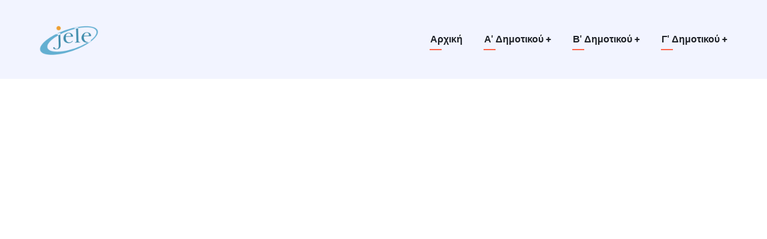

--- FILE ---
content_type: text/html; charset=UTF-8
request_url: http://jele.gr/?page=10
body_size: 15028
content:

<!DOCTYPE html>
<html lang="en" dir="ltr" prefix="content: http://purl.org/rss/1.0/modules/content/  dc: http://purl.org/dc/terms/  foaf: http://xmlns.com/foaf/0.1/  og: http://ogp.me/ns#  rdfs: http://www.w3.org/2000/01/rdf-schema#  schema: http://schema.org/  sioc: http://rdfs.org/sioc/ns#  sioct: http://rdfs.org/sioc/types#  skos: http://www.w3.org/2004/02/skos/core#  xsd: http://www.w3.org/2001/XMLSchema# ">
  <head>
    <meta charset="utf-8" />
<meta name="Generator" content="Drupal 9 (https://www.drupal.org)" />
<meta name="MobileOptimized" content="width" />
<meta name="HandheldFriendly" content="true" />
<meta name="viewport" content="width=device-width, initial-scale=1.0" />
<link rel="shortcut icon" href="/themes/vani/favicon.ico" type="image/vnd.microsoft.icon" />
<link rel="alternate" hreflang="en" href="http://jele.gr/" />
<link rel="canonical" href="http://jele.gr/node/1" />
<link rel="shortlink" href="http://jele.gr/node/1" />
<link rel="revision" href="http://jele.gr/node/1" />

    <title>Αρχική | Jele</title>
    <link rel="preload" as="font" href="/themes/vani/fonts/open-sans.woff2" type="font/woff2" crossorigin>
    <link rel="preload" as="font" href="/themes/vani/fonts/roboto.woff2" type="font/woff2" crossorigin>
    <link rel="preload" as="font" href="/themes/vani/fonts/roboto-bold.woff2" type="font/woff2" crossorigin>
    <link rel="stylesheet" media="all" href="/core/themes/stable/css/system/components/ajax-progress.module.css?qtvolh" />
<link rel="stylesheet" media="all" href="/core/themes/stable/css/system/components/align.module.css?qtvolh" />
<link rel="stylesheet" media="all" href="/core/themes/stable/css/system/components/autocomplete-loading.module.css?qtvolh" />
<link rel="stylesheet" media="all" href="/core/themes/stable/css/system/components/fieldgroup.module.css?qtvolh" />
<link rel="stylesheet" media="all" href="/core/themes/stable/css/system/components/container-inline.module.css?qtvolh" />
<link rel="stylesheet" media="all" href="/core/themes/stable/css/system/components/clearfix.module.css?qtvolh" />
<link rel="stylesheet" media="all" href="/core/themes/stable/css/system/components/details.module.css?qtvolh" />
<link rel="stylesheet" media="all" href="/core/themes/stable/css/system/components/hidden.module.css?qtvolh" />
<link rel="stylesheet" media="all" href="/core/themes/stable/css/system/components/item-list.module.css?qtvolh" />
<link rel="stylesheet" media="all" href="/core/themes/stable/css/system/components/js.module.css?qtvolh" />
<link rel="stylesheet" media="all" href="/core/themes/stable/css/system/components/nowrap.module.css?qtvolh" />
<link rel="stylesheet" media="all" href="/core/themes/stable/css/system/components/position-container.module.css?qtvolh" />
<link rel="stylesheet" media="all" href="/core/themes/stable/css/system/components/progress.module.css?qtvolh" />
<link rel="stylesheet" media="all" href="/core/themes/stable/css/system/components/reset-appearance.module.css?qtvolh" />
<link rel="stylesheet" media="all" href="/core/themes/stable/css/system/components/resize.module.css?qtvolh" />
<link rel="stylesheet" media="all" href="/core/themes/stable/css/system/components/sticky-header.module.css?qtvolh" />
<link rel="stylesheet" media="all" href="/core/themes/stable/css/system/components/system-status-counter.css?qtvolh" />
<link rel="stylesheet" media="all" href="/core/themes/stable/css/system/components/system-status-report-counters.css?qtvolh" />
<link rel="stylesheet" media="all" href="/core/themes/stable/css/system/components/system-status-report-general-info.css?qtvolh" />
<link rel="stylesheet" media="all" href="/core/themes/stable/css/system/components/tabledrag.module.css?qtvolh" />
<link rel="stylesheet" media="all" href="/core/themes/stable/css/system/components/tablesort.module.css?qtvolh" />
<link rel="stylesheet" media="all" href="/core/themes/stable/css/system/components/tree-child.module.css?qtvolh" />
<link rel="stylesheet" media="all" href="/themes/vani/css/style.css?qtvolh" />
<link rel="stylesheet" media="all" href="/themes/vani/css/responsive.css?qtvolh" />

    
  </head>
  <body class="homepage page-type-page no-sidebar">
        <a href="#main-content" class="visually-hidden focusable">
      Skip to main content
    </a>
    
      <div class="dialog-off-canvas-main-canvas" data-off-canvas-main-canvas>
    <header class="header clear">
  <div class="header-cicle header-cicle1"></div>
  <div class="header-cicle header-cicle3"></div>
  <div class="header-cicle header-cicle4"></div>
  <div class="header-cicle header-cicle6"></div>
  <div class="header-cicle header-cicle7"></div>
  <div class="header-cicle header-cicle8"></div>
  <div class="header-cicle header-cicle10"></div>
    <div class="container">
  <div class="header-main">
          <div class="site-brand">
          <div class="block-region region-site-branding">
    <div id="block-vani-branding" class="block">
  
    
  <div class="block-content">
  <div class="site-branding">
  		<div class="site-logo">
         <a href="/" title="Home" rel="home">
            <img src="/sites/default/files/jele.png" alt="Home" />
         </a>
	 </div>
     </div>
  </div>
</div> <!--/.block-content -->

  </div>

      </div> <!--/.site-branding -->
              <div class="header-main-right">
                  <div class="mobile-menu"><i class="icon-menu"></i></div>           <div class="primary-menu-wrapper">
            <div class="menu-wrap">
              <div class="close-mobile-menu">x</div>
                <div class="block-region region-primary-menu">
    <nav role="navigation" aria-labelledby="block-vani-main-menu-menu" id="block-vani-main-menu" class="block block-menu">
            
  <h2 class="visually-hidden block-title" id="block-vani-main-menu-menu">Main navigation</h2>
  

        
              <ul class="main-menu">
                            <li class="main-menu-item">
        <a href="/" data-drupal-link-system-path="&lt;front&gt;">Αρχική</a>
                  </li>
                        <li  class="main-menu-item expanded">
        <a href="/a_elementary">Α&#039; Δημοτικού <span class="dropdown-arrow">+</span></a>
                                  <ul class="submenu">
                            <li class="main-menu-item">
        <a href="/language-a-elementary" data-drupal-link-system-path="language-a-elementary">Γλώσσα</a>
                  </li>
                        <li class="main-menu-item">
        <a href="/math-a-elementary" data-drupal-link-system-path="math-a-elementary">Μαθηματικά</a>
                  </li>
                        <li class="main-menu-item">
        <a href="/study-a-elementary" data-drupal-link-system-path="study-a-elementary">Μελέτη</a>
                  </li>
        </ul>
  
            </li>
                        <li  class="main-menu-item expanded">
        <a href="/b_elementary">Β&#039; Δημοτικού <span class="dropdown-arrow">+</span></a>
                                  <ul class="submenu">
                            <li class="main-menu-item">
        <a href="/language-b-elementary" data-drupal-link-system-path="language-b-elementary">Γλώσσα</a>
                  </li>
                        <li class="main-menu-item">
        <a href="/math-b-elementary" data-drupal-link-system-path="math-b-elementary">Μαθηματικά</a>
                  </li>
                        <li class="main-menu-item">
        <a href="/study-b-elementary" data-drupal-link-system-path="study-b-elementary">Μελέτη</a>
                  </li>
        </ul>
  
            </li>
                        <li  class="main-menu-item expanded">
        <a href="/c_elementary">Γ&#039; Δημοτικού <span class="dropdown-arrow">+</span></a>
                                  <ul class="submenu">
                            <li class="main-menu-item">
        <a href="/language-c-elementary" data-drupal-link-system-path="language-c-elementary">Γλώσσα</a>
                  </li>
                        <li class="main-menu-item">
        <a href="/math-c-elementary" data-drupal-link-system-path="math-c-elementary">Μαθηματικά</a>
                  </li>
                        <li class="main-menu-item">
        <a href="/study-c-elementary" data-drupal-link-system-path="study-c-elementary">Μελέτη</a>
                  </li>
                        <li class="main-menu-item">
        <a href="/history-c-elementary" data-drupal-link-system-path="history-c-elementary">Ιστορία</a>
                  </li>
        </ul>
  
            </li>
        </ul>
  


  </nav>

  </div>

            </div> <!-- /.menu-wrap -->
          </div> <!-- /.primary-menu-wrapper -->
                      </div> <!-- /.header-right -->
      </div><!-- /header-main -->
  </div><!-- /container -->
  </header>
<!-- Start: highlighted -->
	<div class="highlighted block-section clear">
		<aside class="container clear" role="complementary">
			  <div class="block-region region-highlighted">
    <div data-drupal-messages-fallback class="hidden"></div>

  </div>

		</aside>
	</div>
<!-- End: highlighted -->
<div id="main-wrapper" class="main-wrapper">
    <div class="container clear">
        <main id="main" class="page-content home-content clear">
      <a id="main-content" tabindex="-1"></a>              <div class="block-region region-content">
    <div id="block-vani-content" class="block">
  
    
  <div class="block-content">
      <article data-history-node-id="1" role="article" about="/node/1" typeof="schema:WebPage" class="node node-promoted node-view-mode-full">

    <span property="schema:name" content="Αρχική" class="hidden"></span>


  <div class="node-content clear">
    
            <div property="schema:text" class="field field--name-body field--type-text-with-summary field--label-hidden field-item"><p> </p>

<div id="movie"> </div>
<script>
<!--//--><![CDATA[// ><!--

    window.RufflePlayer = window.RufflePlayer || {};
    window.addEventListener("load", (event) => {
        const ruffle = window.RufflePlayer.newest();
        const player = ruffle.createPlayer();
        player.config = {
        	//autoplay: "on",
        	letterbox: "fullscreen"
        }
        player.style.width = "800px";
        player.style.height = "600px";
        const container = document.getElementById("movie");
        container.appendChild(player);
        player.load({
    		url: "http://www.jele.gr/sites/default/files/swf/jele.swf", // A string, indicating the SWF file to load (e.g. "movie.swf").
    		parameters: "", // Also known as "flashvars", this is a string indicating values that may be passed to and loaded by the movie (e.g. "key1=value1&key2=value2").
    		allowScriptAccess: false, // A boolean indicating whether the file is allowed to interact with the page through JavaScript.
			});
        
    });

//--><!]]>
</script></div>
      
  </div>
</article>

    </div>
</div> <!--/.block-content -->

  </div>

                </main>
      </div> </div><!-- Start: Footer -->
<!-- /footer-top -->
<footer class="footer clear">
      <section id="footer-blocks" class="clear">
      <div class="container footer-container clear">
        <div class="footer-block block-section">
                  </div> <!--/footer-first -->

        <div class="footer-block block-section">
                        <div class="block-region region-footer-second">
    <div id="block-bathmides" class="block">
  
    
  <div class="block-content">
      
            <div class="field field--name-body field--type-text-with-summary field--label-hidden field-item"><div class="block-content">
<ul>
<li><a href="/a_elementary">Α' Δημοτικού</a></li>
<li><a href="/b_elementary">Β' Δημοτικού</a></li>
<li><a href="/c_elementary">Γ' Δημοτικού</a></li>
</ul>
</div></div>
      
    </div>
</div> <!--/.block-content -->

  </div>

                  </div> <!--/footer-second -->

        <div class="footer-block block-section">
                        <div class="block-region region-footer-third">
    <div id="block-additionalmenu" class="block">
  
    
  <div class="block-content">
      
            <div class="field field--name-body field--type-text-with-summary field--label-hidden field-item"><div class="block-content">
<ul>
	<li><a href="/activity_selection">Δραστηριότητες</a></li>
	<li><a href="/wallpapers">Wallpapers</a></li>
	<li><a href="/letters">Τα γράμματά σας</a></li>
	<li><a href="#">Παιχνίδια</a></li>
</ul>
</div>
</div>
      
    </div>
</div> <!--/.block-content -->

  </div>

                  </div> <!--/footer-three -->

        <div class="footer-block block-section last-footer-block">
                        <div class="block-region region-footer-fourth">
    <div id="block-epikoinonia" class="block">
  
    
  <div class="block-content">
      
            <div class="field field--name-body field--type-text-with-summary field--label-hidden field-item"><p><img src="http://127.0.0.1:8080/drupal917/themes/vani/images/mail.svg" /> mail@jele.gr</p>
</div>
      
    </div>
</div> <!--/.block-content -->

  </div>

                  </div> <!--/footer-fourth -->
      </div> <!--/container -->
    </section> <!--/footer-blocks -->
   
  <!-- /footer-bottom -->

   <section id="footer-bottom-last" class="clear">
    <div class="container clear">
    <div class="footer-bottom-last">
                <div class="copyright">
            &copy; 2025 Jele, All rights reserved.
          </div>
                    <div class="footer-social-icons">
          <ul class="social-icons">
      <li><a href="https://www.facebook.com" target="_blank"><i class="icon-facebook"></i></a></li>
                    </ul>
        </div>
            </div> <!--/.social icons -->
    </div> <!-- /.container -->
    </div> <!-- /.container -->
  </section> <!-- /footer-bottom-last -->
   <!-- end condition if copyright or social icons -->
</footer>
<div class="scrolltop"><div class="scrolltop-icon">&#x2191;</div></div>
<!-- End: Footer -->

  </div>

    
    <script type="application/json" data-drupal-selector="drupal-settings-json">{"path":{"baseUrl":"\/","scriptPath":null,"pathPrefix":"","currentPath":"node\/1","currentPathIsAdmin":false,"isFront":true,"currentLanguage":"en","currentQuery":{"page":"10"}},"pluralDelimiter":"\u0003","suppressDeprecationErrors":true,"user":{"uid":0,"permissionsHash":"2d089d970b80604985967ce51ae542dc5a15fc0ab69845d5b4f56959c4e8d185"}}</script>
<script src="/core/assets/vendor/jquery/jquery.min.js?v=3.5.1"></script>
<script src="/core/misc/drupalSettingsLoader.js?v=9.1.8"></script>
<script src="/core/misc/drupal.js?v=9.1.8"></script>
<script src="/core/misc/drupal.init.js?v=9.1.8"></script>
<script src="/themes/vani/js/ruffle.js?v=1"></script>
<script src="/themes/vani/js/vani.js?v=1"></script>

  </body>
</html>


--- FILE ---
content_type: text/css
request_url: http://jele.gr/themes/vani/css/style.css?qtvolh
body_size: 47025
content:
/**
 * Variables
 */
:root {
  --content-bg: #f2f4ff;
  --content-border-color: #ced1e4;
  --footer-bg: #232733;
  --footer-color: #919296;
  --footer-border-color: #373b48;
  --text-color: #2a2a2a;
  --bold-color: #1e2127;
  --border-color: #e9ebf5;
  --theme-color: tomato;
  --theme-color-two: #302e44;
}

/* HTML and Body
---------------------------------------- */
html {
  line-height: 1.7;
  -ms-text-size-adjust: 100%;
  -webkit-text-size-adjust: 100%;
}

body {
  width: 100%;
  height: auto;
  min-height: 100%;
  margin: 0;
  padding: 0;
  font-family: -system-ui,-apple-system,BlinkMacSystemFont,Segoe UI,"Helvetica Neue",Helvetica,Arial,sans-serif;
  font-family: 'Open Sans', sans-serif;
  font-size: 0.9em;
  font-weight: 400;
  line-height: 1.7;
  background: #ffffff;
  color: var(--text-color);
  overflow-x: hidden;
  -webkit-font-smoothing: subpixel-antialiased;
  -webkit-text-size-adjust: 100%;
  -ms-text-size-adjust: 100%;
}

/* Fonts
---------------------------------------- */
/* open-sans-regular - latin */
@font-face {
  font-family: 'Open Sans';
  font-style: normal;
  font-weight: 400;
  src: local("Open Sans Regular"), local("OpenSans-Regular"), url("../fonts/open-sans.woff2") format("woff2"), url("../fonts/open-sans.woff") format("woff");
}

/* roboto-regular - latin */
@font-face {
  font-family: 'Roboto';
  font-style: normal;
  font-weight: 400;
  src: local("Roboto"), local("Roboto-Regular"), url("../fonts/roboto.woff2") format("woff2"), url("../fonts/roboto.woff") format("woff");
}

/* roboto-700 - latin */
@font-face {
  font-family: 'Roboto';
  font-style: normal;
  font-weight: 700;
  src: local("Roboto Bold"), local("Roboto-Bold"), url("../fonts/roboto-bold.woff2") format("woff2"), url("../fonts/roboto-bold.woff") format("woff");
}

/* Regions
---------------------------------------- */
article,
aside,
details,
figcaption,
figure,
footer,
header,
hgroup,
main,
menu,
nav,
section {
  display: block;
}

summary {
  display: list-item;
  cursor: pointer;
  color: #a1a1a1;
  color: var(--text-color);
}

template,
[hidden] {
  display: none;
}

/* Typography
---------------------------------------- */
h1,
h2,
h3,
h4,
h5,
h6 {
  font-family: 'Roboto', sans-serif;
  font-weight: 700;
  font-style: normal;
  line-height: 1.6;
  margin: 0;
  color: var(--bold-color);
}

h1 {
  font-size: 2.2em;
}

h2 {
  font-size: 2em;
}

h3 {
  font-size: 1.6em;
}

h4 {
  font-size: 1.2em;
}

h5 {
  font-size: 1em;
}

h6 {
  font-size: 1em;
}

p {
  margin: 0 0 1em 0;
}

b,
strong {
  font-weight: bolder;
  color: var(--bold-color);
}

dfn,
cite {
  font-style: italic;
}

del {
  text-decoration: line-through;
}

small {
  font-size: 80%;
}

big {
  font-size: 125%;
}

em {
  font-style: normal;
  color: var(--theme-color);
}

a {
  color: var(--theme-color);
  background-color: transparent;
  text-decoration: none;
  -webkit-transition: color 0.4s ease;
  transition: color 0.4s ease;
}

a:active,
li a.active {
  color: var(--theme-color);
}

a:hover,
a:visited:hover {
  color: var(--theme-color-two);
}

a:active,
a:hover,
a:focus {
  text-decoration: none;
  border: 0;
  outline: 0;
}

/* Typography-> code tags */
code,
kbd,
pre,
samp {
  font-family: monospace, monospace;
  font-size: 1em;
  background: var(--content-bg);
}

kbd {
  margin: 0;
  padding: 0 5px;
}

pre {
  overflow: auto;
  margin: 1em 0;
  padding: 1em;
}

sub,
sup {
  position: relative;
  font-size: 75%;
  line-height: 0;
  vertical-align: baseline;
}

sub {
  bottom: -0.25em;
}

sup {
  top: -0.5em;
}

tt,
var {
  font-family: monospace, monospace;
  font-style: italic;
}

mark {
  background: var(--theme-color);
  color: #ffffff;
  text-shadow: none;
}

acronym[title], abbr[title] {
  border-bottom: none;
  text-decoration: underline;
  -webkit-text-decoration: underline dotted;
  text-decoration: underline dotted;
}

abbr,
acronym {
  cursor: help;
}

/* Media
---------------------------------------- */
audio,
canvas,
progress,
video {
  display: inline-block;
  vertical-align: baseline;
}

audio:not([controls]) {
  display: none;
  height: 0;
}

img,
a img {
  max-width: 100% !important;
  height: auto;
  margin: 0;
  padding: 0;
  border: 0;
  border-style: none;
  vertical-align: middle;
}

svg:not(:root) {
  overflow: hidden;
}

figure {
  max-width: 100%;
  height: auto;
  margin: 1em 0;
  border: 0;
}

.align-left {
  margin: 1em 1em 1em 0;
}

.align-right {
  margin: 1em 0 1em 1em;
}

.align-center {
  margin-top: 1em;
  margin-bottom: 1em;
}

figcaption {
  padding: 4px;
  font-size: 0.8em;
  background: var(--content-bg);
  border: 1px solid var(--border-color);
  text-align: center;
}

.image-field {
  margin: 0 0 1em 0;
}

/* Form
---------------------------------------- */
form {
  margin-bottom: 1em;
}

button,
input,
optgroup,
select,
textarea {
  font-family: inherit;
  font-size: 100%;
  line-height: 1.6;
  margin: 0;
}

button,
input {
  overflow: visible;
}

button,
select {
  text-transform: none;
}

button,
[type="button"],
[type="reset"],
[type="submit"] {
  position: relative;
  cursor: pointer;
  border: 0;
  padding: 8px 10px;
  background: var(--theme-color);
  color: #fff;
  -webkit-appearance: button;
  -webkit-transition: all 0.3s ease-in-out;
  transition: all 0.3s ease-in-out;
}

button:hover,
[type="button"]:hover,
[type="reset"]:hover,
[type="submit"]:hover {
  background: var(--theme-color-two);
  color: #ffffff;
}

button::-moz-focus-inner,
[type="button"]::-moz-focus-inner,
[type="reset"]::-moz-focus-inner,
[type="submit"]::-moz-focus-inner {
  border-style: none;
  padding: 0;
}

button:-moz-focusring,
[type="button"]:-moz-focusring,
[type="reset"]:-moz-focusring,
[type="submit"]:-moz-focusring {
  outline: 0;
}

button[disabled],
html input[disabled] {
  cursor: not-allowed;
  opacity: 0.7;
}

::-webkit-file-upload-button {
  -webkit-appearance: button;
  font: inherit;
}

input {
  line-height: normal;
}

input, textarea {
  max-width: 100%;
}

input[type="text"],
input[type="email"],
input[type="url"],
input[type="password"],
input[type="search"],
textarea {
  background: transparent;
  color: var(--text-color);
  padding: 10px;
  border: 1px solid var(--border-color);
  -webkit-transition: border 0.5s ease-in-out;
  transition: border 0.5s ease-in-out;
}

input[type="text"]:focus,
input[type="email"]:focus,
input[type="url"]:focus,
input[type="password"]:focus,
input[type="search"]:focus,
textarea:focus {
  border: 1px solid var(--theme-color-two);
  outline: 0;
}

textarea {
  width: 100%;
  overflow: auto;
  -webkit-transition: border 0.3s linear;
  transition: border 0.3s linear;
  vertical-align: top;
}

@-webkit-keyframes autofill {
  to {
    color: var(--text-color);
    background: transparent;
  }
}

@keyframes autofill {
  to {
    color: var(--text-color);
    background: transparent;
  }
}

input:-webkit-autofill {
  -webkit-animation-name: autofill;
  animation-name: autofill;
  -webkit-animation-fill-mode: both;
  animation-fill-mode: both;
}

[type="checkbox"],
[type="radio"] {
  padding: 0;
  -webkit-box-sizing: border-box;
  box-sizing: border-box;
}

[type="number"]::-webkit-inner-spin-button,
[type="number"]::-webkit-outer-spin-button {
  height: auto;
}

[type="search"] {
  -webkit-appearance: textfield;
  outline-offset: -2px;
  -webkit-appearance: textfield;
  -moz-appearance: textfield;
}

[type="search"]::-webkit-search-decoration {
  -webkit-appearance: none;
}

fieldset {
  margin: 0 0 10px 0;
  padding: 0.35em 0.5em 0.5em 0;
  border: 1px solid var(--border-color);
}

fieldset > :last-child {
  margin-bottom: 0;
}

legend {
  -webkit-box-sizing: border-box;
          box-sizing: border-box;
  color: inherit;
  display: table;
  max-width: 100%;
  padding: 0;
  white-space: normal;
}

progress {
  vertical-align: baseline;
}

optgroup {
  font-weight: bold;
}

select {
  padding: 4px 0;
}

form label {
  color: var(--bold-color);
}

label[for] {
  cursor: pointer;
}

/* Animated expanding textarea */
.form-textarea {
  height: 100px;
  -webkit-transition: height 0.3s ease-in-out;
  transition: height 0.3s ease-in-out;
}

.form-textarea:focus {
  height: 180px;
}

/* Filter Module */
.filter-wrapper {
  border: 1px solid var(--border-color);
}

/* Common HTML Elements
---------------------------------------- */
hr {
  clear: both;
  width: 100%;
  height: 2px;
  background: var(--border-color);
  border: 0;
  -webkit-box-sizing: content-box;
          box-sizing: content-box;
  overflow: visible;
}

address {
  margin: 0 0 1em 0;
  font-style: italic;
}

/* Definition Lists */
dt {
  color: var(--bold-color);
  font-weight: 700;
}

dd {
  margin: 0 0 1.2em 0;
}

blockquote {
  position: relative;
  margin: 1em 0;
  padding: 1em;
  background: var(--content-bg);
  border-left: 6px solid var(--theme-color);
  border-top: 2px solid var(--border-color);
  border-right: 2px solid var(--border-color);
  border-bottom: 2px solid var(--border-color);
}

blockquote > :last-child {
  margin-bottom: 0;
}

/* List
---------------------------------------- */
ul,
ol {
  margin: 0;
  padding: 0 0 0.25em 1em;
}

[dir="rtl"] ul,
[dir="rtl"] ol {
  padding: 0 1em 0.25em 0;
}

ol ol,
ul ul {
  margin: 0;
  padding: 0 0 0.25em 1em;
}

[dir="rtl"] ol ol,
[dir="rtl"] ul ul {
  padding: 0 1em 0.25em 0;
}

li > ul,
li > ol {
  margin-bottom: 0;
}

[dir="rtl"] ul,
[dir="rtl"] ol {
  padding: 0 1em 0.25em 0;
}

li {
  padding: 4px 0;
}

/* Table
 ---------------------------------------- */
table {
  width: 100%;
  margin-bottom: 1.2em;
  border-spacing: 0;
  border-collapse: collapse;
}

th,
tr,
td {
  vertical-align: middle;
}

th {
  margin: 0;
  padding: 5px;
  background: var(--content-bg);
  color: var(--bold-color);
  border: 1px solid var(--border-color);
  text-align: left;
  text-shadow: none;
}

td {
  padding: 5px;
  border: 1px solid var(--border-color);
}

/* Default box sizing.
 ---------------------------------------- */
* {
  -webkit-box-sizing: border-box;
  box-sizing: border-box;
}

:after,
:before {
  -webkit-box-sizing: border-box;
  box-sizing: border-box;
}

*:after,
*::after,
*:before,
*::before {
  -webkit-box-sizing: border-box;
  box-sizing: border-box;
}

/* Font icons used in theme
---------------------------------------- */
@font-face {
  font-family: 'vani';
  src: url("../fonts/vani.eot");
  src: url("../fonts/vani.eot") format("embedded-opentype"), url("../fonts/vani.ttf") format("truetype"), url("../fonts/vani.woff") format("woff"), url("../fonts/vani.svg") format("svg");
  font-weight: normal;
  font-style: normal;
  font-display: block;
}

[class^="icon-"], [class*=" icon-"] {
  /* use !important to prevent issues with browser extensions that change fonts */
  font-family: 'vani' !important;
  speak: none;
  font-style: normal;
  font-weight: normal;
  font-variant: normal;
  text-transform: none;
  line-height: 1;
  /* Better Font Rendering =========== */
  -webkit-font-smoothing: antialiased;
  -moz-osx-font-smoothing: grayscale;
}

.icon-document:before {
  content: "\e914";
}

.icon-menu:before {
  content: "\e913";
}

.icon-add_comment:before {
  content: "\e910";
}

.icon-vimeo:before {
  content: "\e912";
}

.icon-comments:before {
  content: "\e911";
}

.icon-exclamation-circle:before {
  content: "\e90e";
}

.icon-exclamation-triangle:before {
  content: "\e90f";
}

.icon-check-square:before {
  content: "\e90d";
}

.icon-hashtag:before {
  content: "\e90c";
}

.icon-calendar:before {
  content: "\e90a";
}

.icon-user:before {
  content: "\e90b";
}

.icon-search:before {
  content: "\e909";
}

.icon-vk:before {
  content: "\e900";
}

.icon-github:before {
  content: "\e901";
}

.icon-whatsapp:before {
  content: "\e902";
}

.icon-telegram:before {
  content: "\e903";
}

.icon-youtube:before {
  content: "\e904";
}

.icon-linkedin:before {
  content: "\e905";
}

.icon-instagram:before {
  content: "\e906";
}

.icon-twitter:before {
  content: "\e907";
}

.icon-facebook:before {
  content: "\e908";
}

.container {
  position: relative;
  width: 100%;
  max-width: 575px;
  margin: 0 auto;
  padding: 0 10px;
}

/* Main wrapper -> Main + Sidebar
--------------------------------*/
.main-wrapper {
  width: 100%;
  padding: 2em 0;
}

/* Layout -> containers */
.main-container {
  position: relative;
  display: -ms-grid;
  display: grid;
  width: 100%;
  margin: 0;
  padding: 0;
}

.no-sidebar .main-container,
.sidebar-left .main-container,
.sidebar-right .main-container,
.two-sidebar .main-container {
  -ms-grid-columns: 1fr;
      grid-template-columns: 1fr;
}

/* Main
--------------------------------*/
.sidebar-left #main,
.sidebar-right #main,
.two-sidebar #main {
  margin: 0 0 2em 0;
}

/* Column
--------------------------------*/
.section {
  width: 100%;
  clear: both;
  padding: 1.6em 0;
}

.row {
  width: 100%;
  clear: both;
  margin-bottom: 1em;
}

.full {
  position: relative;
  display: -webkit-box;
  display: -ms-flexbox;
  display: flex;
  -webkit-box-orient: vertical;
  -webkit-box-direction: normal;
  -ms-flex-direction: column;
  flex-direction: column;
  width: 100%;
  margin: 0;
}

.item {
  margin: 0 0 2em 0;
  padding: 0;
  -webkit-box-flex: 1;
  -ms-flex: 1 1 100%;
  flex: 1 1 100%;
  max-width: 100%;
}

/* Sidebar
--------------------------------*/
/* Common for both sidebar */
.sidebar {
  position: relative;
  width: 100%;
  margin: 0;
  padding: 0;
}

/* Left sidebar + Right sidebar*/
#sidebar-left,
#sidebar-right,
.two-sidebar #sidebar-left,
.two-sidebar #sidebar-right {
  float: left;
}

.sidebar .block {
  padding: 20px;
  background: var(--content-bg);
  margin-bottom: 2em;
  border-radius: 6px;
}

.sidebar .block-title {
  background: url(../images/circle.svg) no-repeat top right;
  background-size: contain;
  line-height: 1;
  padding-bottom: 0.3em;
}

.sidebar ul {
  list-style: none;
  margin: 0;
  padding: 0;
}

.sidebar ul li {
  list-style: none;
}

.sidebar li {
  padding: 6px 0;
  border-bottom: 1px solid var(--content-border-color);
}

/* Forms in sidebar */
.sidebar input[type="text"],
.sidebar input[type="email"],
.sidebar input[type="url"],
.sidebar input[type="password"],
.sidebar input[type="search"],
textarea {
  width: 100%;
  border: 1px solid var(--content-border-color);
}

/* Header
--------------------------------------*/
.header {
  position: relative;
  width: 100%;
  background: var(--content-bg);
  margin: 0;
  padding: 0;
}

.header-main {
  width: 100%;
  margin: 0;
  padding: 0.5em 0;
  display: -webkit-box;
  display: -ms-flexbox;
  display: flex;
  -webkit-box-pack: justify;
  -ms-flex-pack: justify;
  justify-content: space-between;
  -webkit-box-align: center;
  -ms-flex-align: center;
  align-items: center;
}


/* Header -> site branding. */
.site-brand {
  position: relative;
}

.site-branding {
  position: relative;
  font-weight: 400;
  line-height: 1;
}

.site-branding img {
  /*width: auto;
  max-height: 36px;*/
  width: 100px;
  height: auto;
}

.site-branding a {
  color: var(--theme-color);
}

.site-name {
  font-family: 'Roboto', sans-serif;
  font-weight: 700;
  font-size: 1.2em;
  color: var(--theme-color);
  text-transform: uppercase;
}

.site-slogan {
  font-size: 0.8em;
}

/* Header -> header right */
.header-main-right {
  position: relative;
  display: -webkit-box;
  display: -ms-flexbox;
  display: flex;
  -webkit-box-align: center;
  -ms-flex-align: center;
  align-items: center;
}

.menu-wrap {
  font-family: 'Roboto', sans-serif;
  font-weight: 700;
  position: fixed;
  color: #ffffff;
  background: #111111;
  top: 0;
  bottom: 0;
  left: 0;
  margin: 0;
  padding: 1em;
  width: 100%;
  max-width: 320px;
  z-index: 25;
  -webkit-transform: translateX(-100%);
          transform: translateX(-100%);
  -webkit-transition: all 1s ease;
  transition: all 1s ease;
}

ul.main-menu {
  position: relative;
  margin: 0;
  padding: 0;
  font-size: 1em;
  z-index: 30;
  list-style: none;
  list-style-type: none;
}

.main-menu a {
  color: #fff;
}

ul.main-menu li {
  position: relative;
  padding: 0;
}

ul.main-menu li a {
  border-bottom: 1px solid #434343;
}

.main-menu li span {
  display: block;
  padding: 10px 0;
}

ul.main-menu > li {
  display: block;
  float: none;
  line-height: 1;
  margin: 0;
}

ul.main-menu > li > a {
  display: block;
  margin: 0;
  padding: 10px 0;
}

ul.main-menu > li a::after {
  content: none;
}

ul.main-menu ul.submenu {
  position: relative;
  display: block;
  font-weight: 400;
  margin: 0;
  padding: 0;
  z-index: 30;
}

ul.main-menu ul.submenu li {
  display: block;
  width: 100%;
  font-size: 0.9em;
}

ul.main-menu ul.submenu li {
  background: none;
}

ul.main-menu ul.submenu li a {
  display: block;
  width: 100%;
  padding: 10px 0 10px 20px;
}

ul.main-menu ul.submenu li a::after {
  content: none;
}

.main-menu li span.dropdown-arrow {
  position: absolute;
  display: inline-block;
  right: 0;
  padding: 0;
}

/* Third level drop down */
ul.main-menu ul.submenu ul.submenu {
  position: relative;
  display: block;
  margin: 0;
  padding: 0 0 0 30px;
  z-index: 30;
}

ul.main-menu ul.submenu ul.submenu li {
  display: block;
  font-size: inherit;
  width: 100%;
  padding: 0;
  text-align: left;
}

.main-menu ul.submenu li.expanded::after {
  content: '+';
  position: absolute;
  right: 0;
  top: 10px;
}

/* Mobile Menu */
.mobile-menu {
  display: block;
  margin-right: 0.5em;
}

.active-menu .menu-wrap {
  overflow-y: scroll;
  -webkit-transform: translateX(0);
          transform: translateX(0);
  -webkit-transition: all 1s ease;
  transition: all 1s ease;
}

.close-mobile-menu {
  position: absolute;
  top: 4px;
  right: 4px;
  display: none;
  width: 34px;
  height: 34px;
  line-height: 28px;
  color: #fff;
  border: 2px solid #fff;
  border-radius: 50%;
  z-index: 48;
  cursor: pointer;
  text-align: center;
}

.active-menu .close-mobile-menu,
.active-menu .main-menu {
  display: block;
}

/* Header -> Full page search form */
.full-page-search {
  position: relative;
  margin: 0;
  padding: 0;
}

.search-icon,
.mobile-menu {
  position: relative;
  margin: 0;
  cursor: pointer;
  width: 36px;
  height: 36px;
  line-height: 32px;
  text-align: center;
  margin-left: 10px;
  border-radius: 50%;
  border: 2px solid var(--theme-color);
}

.search-icon i,
.mobile-menu i {
  line-height: 32px;
}

.search-box {
  position: fixed;
  top: 0;
  right: 0;
  bottom: 0;
  left: 0;
  width: 100%;
  height: 100%;
  background: var(--content-bg);
  z-index: 50;
  -webkit-transform: translate3d(0, -100%, 0);
  transform: translate3d(0, -100%, 0);
  -webkit-transition: -webkit-transform 0.5s;
  transition: -webkit-transform 0.5s;
  transition: transform 0.5s;
  transition: transform 0.5s, -webkit-transform 0.5s;
  display: -webkit-box;
  display: -ms-flexbox;
  display: flex;
  -webkit-box-orient: vertical;
  -webkit-box-direction: normal;
  -ms-flex-direction: column;
  flex-direction: column;
  -webkit-box-pack: center;
  -ms-flex-pack: center;
      justify-content: center;
}

.search-box.open {
  -webkit-transform: translate3d(0, 0, 0);
  transform: translate3d(0, 0, 0);
}

.search-box-content {
  position: relative;
  z-index: 60;
  text-align: center;
}

.search-box-content .block {
  width: 100%;
  margin: 0 auto;
}

.search-box-content .block-title {
  color: var(--bold-color);
}

.search-box-content form label {
  display: none;
}

.search-box-content input[type="search"] {
  width: 90%;
  margin: 2em 0;
  padding: 0 30px 10px 0;
  font-size: 1.4em;
  background: url("../images/search.svg") top right no-repeat;
  background-size: contain;
  border: 0;
  border-bottom: 2px solid var(--content-border-color);
  border-radius: 0;
  outline: 0;
}

.search-box-content input[type="search"]:focus {
  border: 0;
  border-bottom: 2px solid var(--theme-color);
}

.search-box-content input[type="submit"] {
  padding: 10px 24px;
  border-radius: 50px;
}

.search-box-close {
  -webkit-box-flex: 1;
  -ms-flex: 1;
  flex: 1;
  z-index: 60;
  cursor: crosshair;
}

/* Page Header
--------------------------------------*/
.page-header {
  position: relative;
  width: 100%;
  margin: 0;
  /*padding: 5em 0 6em;*/
  padding-bottom: 20px;
  text-align: center;
}

/* Page Header-> breadcrumb */
.breadcrumb {
  position: relative;
  width: 100%;
}

ol.breadcrumb-items {
  margin: 0;
  padding: 0;
  list-style: none;
}

ol.breadcrumb-items li {
  display: inline-block;
}

.breadcrumb-item span {
  margin: 0 10px;
}

/* Header circles */
.header-cicle {
  position: absolute;
  border-radius: 50%;
  display: none;
}

.header-cicle1,
.header-cicle2,
.header-cicle3 {
  background: #f3e7f0;
  height: 2em;
  width: 2em;
}

.header-cicle1 {
  -webkit-animation: circle-size 3s linear infinite alternate;
  animation: circle-size 3s linear infinite alternate;
  left: 12%;
  top: 66%;
}

.header-cicle2 {
  -webkit-animation: circle-size 7s linear infinite alternate;
  animation: circle-size 7s linear infinite alternate;
  right: 40%;
  top: 55%;
}

.header-cicle3 {
  top: 20%;
  right: 30%;
  -webkit-animation: circle-size 6s linear infinite alternate;
  animation: circle-size 6s linear infinite alternate;
}

.header-cicle4,
.header-cicle5,
.header-cicle6 {
  background: #e0e2f6;
  height: 2em;
  width: 2em;
}

.header-cicle4 {
  top: 13%;
  left: 28%;
  -webkit-animation: circle-size 7s linear infinite alternate;
  animation: circle-size 7s linear infinite alternate;
}

.header-cicle5 {
  top: 37%;
  left: 40%;
  -webkit-animation: circle-size 10s linear infinite alternate;
  animation: circle-size 10s linear infinite alternate;
}

.header-cicle6 {
  top: 30%;
  right: 10%;
  -webkit-animation: circle-size 6s linear infinite alternate;
  animation: circle-size 6s linear infinite alternate;
}

.header-cicle7,
.header-cicle8,
.header-cicle9,
.header-cicle10 {
  background: #f9b6b4;
  width: 1em;
  height: 1em;
}

.header-cicle7 {
  left: 7%;
  top: 40%;
  -webkit-animation: circle-move 6s linear infinite alternate;
  animation: circle-move 6s linear infinite alternate;
}

.header-cicle8 {
  right: 45%;
  top: 30%;
  -webkit-animation: circle-move 10s linear infinite alternate;
  animation: circle-move 10s linear infinite alternate;
}

.header-cicle9 {
  left: 30%;
  top: 70%;
  -webkit-animation: circle-move 7s linear infinite alternate;
  animation: circle-move 7s linear infinite alternate;
}

.header-cicle10 {
  right: 7%;
  bottom: 10%;
  -webkit-animation: circle-move 4s linear infinite alternate;
  animation: circle-move 4s linear infinite alternate;
}

@-webkit-keyframes circle-size {
  to {
    -webkit-transform: scale(2);
    transform: scale(2);
  }
}

@keyframes circle-size {
  to {
    -webkit-transform: scale(2);
    transform: scale(2);
  }
}

@-webkit-keyframes circle-move {
  to {
    -webkit-transform: translateY(-100px);
            transform: translateY(-100px);
  }
}

@keyframes circle-move {
  to {
    -webkit-transform: translateY(-100px);
            transform: translateY(-100px);
  }
}

/* Homepage
--------------------------------------*/
/* Homepage -> Slider */
.slider {
  height: 100vh;
  width: 100%;
  z-index: 20;
  overflow: hidden;
}

.slider-container {
  display: -webkit-box;
  display: -ms-flexbox;
  display: flex;
  -webkit-box-pack: justify;
      -ms-flex-pack: justify;
          justify-content: space-between;
  -webkit-box-align: center;
      -ms-flex-align: center;
          align-items: center;
  width: 100%;
  height: 100vh;
  z-index: 20;
  overflow: hidden;
}

.slider-image {
  -webkit-box-flex: 1;
      -ms-flex-positive: 1;
          flex-grow: 1;
  -ms-flex-preferred-size: 40%;
      flex-basis: 40%;
  z-index: 20;
}

.slider-text {
  -webkit-box-flex: 1.5;
      -ms-flex-positive: 1.5;
          flex-grow: 1.5;
  -ms-flex-preferred-size: 60%;
      flex-basis: 60%;
  z-index: 20;
}

#movie {
  text-align: center;
}

@media (max-width: 767px) {
  .slider-container {
    -webkit-box-orient: vertical;
    -webkit-box-direction: normal;
        -ms-flex-direction: column;
            flex-direction: column;
  }
  .slider-text {
    height: 60%;
    max-height: 60%;
    display: -webkit-box;
    display: -ms-flexbox;
    display: flex;
    -webkit-box-orient: vertical;
    -webkit-box-direction: normal;
        -ms-flex-direction: column;
            flex-direction: column;
    -webkit-box-pack: center;
        -ms-flex-pack: center;
            justify-content: center;
  }
  .slider-image {
    height: 40%;
    max-height: 40%;
    display: -webkit-box;
    display: -ms-flexbox;
    display: flex;
    -webkit-box-orient: vertical;
    -webkit-box-direction: normal;
        -ms-flex-direction: column;
            flex-direction: column;
    -webkit-box-pack: center;
        -ms-flex-pack: center;
            justify-content: center;
  }
  .slider-image img {
    max-height: 100%;
  }
}

.slider-container ul {
  padding: 0;
}

.morphist > * {
  display: none;
}

.morphist > .animated {
  display: inline-block;
}

.morphist {
  text-align: center;
}

.home-block-cicle1 {
  position: absolute;
  left: 5%;
  top: 10%;
  background: #f3e7f0;
  width: 3em;
  height: 3em;
  border-radius: 50%;
  -webkit-animation: circle-size 4s linear infinite alternate;
  animation: circle-size 4s linear infinite alternate;
}

.home-block-cicle2 {
  position: absolute;
  right: 5%;
  bottom: 20%;
  background: #f3e7f0;
  width: 3em;
  height: 3em;
  border-radius: 50%;
  -webkit-animation: circle-size 7s linear infinite alternate;
  animation: circle-size 7s linear infinite alternate;
}

.home-block-cicle3 {
  position: absolute;
  left: 3%;
  bottom: 5%;
  background: #f9b6b4;
  width: 2em;
  height: 2em;
  border-radius: 50%;
  -webkit-animation: circle-move 5s linear infinite alternate;
  animation: circle-move 5s linear infinite alternate;
}

/* Homepage -> Homepage content block region */
.region-content-home {
  display: -webkit-box;
  display: -ms-flexbox;
  display: flex;
  -webkit-box-orient: vertical;
  -webkit-box-direction: normal;
  -ms-flex-direction: column;
  flex-direction: column;
}

.region-content-home .block:nth-child(even) {
  background: var(--content-bg);
}

.region-content-home .block {
  padding: 4em 0;
}

/* Block title */
.homepage-content .block-title {
  text-align: center;
  margin-bottom: 1em;
}

.homepage-content .block-title::before {
  position: absolute;
  content: '';
  width: 40px;
  height: 2px;
  background: var(--theme-color);
  top: 50%;
  -webkit-transform: translateX(-50px);
          transform: translateX(-50px);
}

.homepage-content .block-title::after {
  position: absolute;
  content: '';
  width: 40px;
  height: 2px;
  background: var(--theme-color);
  top: 50%;
  -webkit-transform: translateX(10px);
          transform: translateX(10px);
}

/* Drupal Core
----------------------------------- */
/* Admin Toolbar */
button.toolbar-item,
button.toolbar-icon {
  background: none;
}

/* Drupal core Field */
[dir] .field:not(:last-child) {
  margin-bottom: 36px;
}

.field__label {
  font-weight: bold;
}

[dir=ltr] .field--label-inline .field__label, [dir=ltr] .field--label-inline .field__items {
  float: left;
}

[dir=rtl] .field--label-inline .field__label, [dir=rtl] .field--label-inline .field__items {
  float: right;
}

[dir=ltr] .field--label-inline .field__label, [dir=ltr] .field--label-inline > .field__item, [dir=ltr] .field--label-inline .field__items {
  padding-right: 0.5em;
}

[dir=rtl] .field--label-inline .field__label, [dir=rtl] .field--label-inline > .field__item, [dir=rtl] .field--label-inline .field__items {
  padding-left: 0.5em;
}

.field--label-inline .field__label::after {
  content: ":";
}

/* Main -> Node */
.node,
.node-promoted,
.node-sticky,
.node-view-mode-full,
.node-unpublished {
  position: relative;
}

/* Main -> node -> teaser view */
.node-view-mode-teaser {
  position: relative;
  background: var(--content-bg);
  padding: 1em 1em 4em 1em;
  margin-bottom: 4em;
  border-radius: 8px;
}

.node-view-mode-teaser.node-sticky {
  border: 2px solid var(--border-color);
}

.node-view-mode-full .node-taxonomy-container {
  margin: 0;
}

/* Main -> node -> Title */
.node-title a {
  position: relative;
  -webkit-transition: color 0.4s;
  transition: color 0.4s;
}

.node-title a::after {
  position: absolute;
  content: '';
  bottom: 0;
  left: 0;
  width: 100%;
  height: 2px;
  background: var(--theme-color);
  -webkit-transform: scaleX(0);
          transform: scaleX(0);
  -webkit-transform-origin: left;
          transform-origin: left;
  -webkit-transition: -webkit-transform 0.4s;
  transition: -webkit-transform 0.4s;
  transition: transform 0.4s;
  transition: transform 0.4s, -webkit-transform 0.4s;
}

.node-title a:hover::after {
  -webkit-transform: scaleX(1);
          transform: scaleX(1);
}

/* Main -> node -> submitted details */
.node-header {
  position: relative;
  display: block;
  background: var(--content-bg);
  border: 1px solid var(--content-border-color);
  border-radius: 30px;
  font-size: 0.8em;
  width: 100%;
  margin: 0 0 1em 0;
  padding: 10px;
}

.author-picture {
  float: left;
}

.author-picture img {
  width: auto;
  height: 25px;
  margin: 0 6px 0 0;
}

.node-submitted-details {
  margin: 0;
  padding: 0;
}

.node-submitted-details i {
  margin: 0 0 0 1em;
  color: var(--theme-color);
}

.node-submitted-details i.user-icon {
  margin-left: 0;
}

/* Main -> node -> taxonomy and links */
.node-taxonomy-container,
.node-links-container {
  position: relative;
  display: block;
  width: 100%;
  margin: 0;
  padding: 1em 0;
  border-top: 1px solid var(--border-color);
}

h3.term-title {
  margin: 0;
  font-size: 1.2em;
  line-height: 1;
}

ul.taxonomy-terms {
  margin: 1em 0 0.2em 0;
  padding: 0;
  list-style: none;
  list-style-type: none;
}

li.taxonomy-term {
  position: relative;
  display: inline-block;
}

li.taxonomy-term a {
  padding: 6px 14px;
  border: 2px solid var(--border-color);
  border-radius: 30px;
  -webkit-transition: all 0.4s ease-in-out;
  transition: all 0.4s ease-in-out;
}

li.taxonomy-term a:hover {
  background: var(--theme-color);
  color: #fff;
}

li.taxonomy-term a::before {
  content: '#';
  margin-right: 5px;
}

.node-links-container ul.links {
  position: relative;
  margin: 0;
  padding: 0;
  list-style: none;
  list-style-type: none;
}

ul.inline,
ul.links.inline {
  display: inline;
  padding-left: 0;
}

ul.inline li {
  position: relative;
  display: inline-block;
  padding: 0;
  list-style-type: none;
}

ul.inline li a {
  display: inline-block;
}

.node-links-container li {
  float: left;
  margin-right: 1em;
}

/* read more link */
li.node-readmore {
  float: right;
  margin: 0;
}

li.node-readmore a {
  position: relative;
  border: 2px solid var(--theme-color);
  border-radius: 30px;
  padding: 0.4em 0.8em;
  -webkit-transition: all 0.4s ease-in-out;
  transition: all 0.4s ease-in-out;
}

li.node-readmore a:hover {
  color: var(--theme-color);
  padding: 0.4em 3em 0.4em 0.8em;
}

li.node-readmore a::after {
  content: '';
  position: absolute;
  top: 50%;
  right: 10px;
  height: 2px;
  width: 0;
  background: var(--theme-color);
  -webkit-transition: all 0.4s ease-in-out;
  transition: all 0.4s ease-in-out;
}

li.node-readmore a:hover::after {
  width: 2em;
}

.comment-comments a::before,
.comment-add a::before {
  font-family: 'vani';
  color: var(--theme-color-two);
  padding-right: 6px;
}

.comment-comments a::before {
  content: "\e911";
}

.comment-add a::before {
  content: "\e910";
}

/* Main -> node -> pager */
nav.pager {
  position: relative;
}

.pager ul.pager__items {
  position: relative;
  margin: 0;
  padding: 1em 0;
  list-style: none;
  list-style-type: none;
}

.pager__items {
  clear: both;
  text-align: center;
}

.pager__item {
  display: inline-block;
  padding: 12px 0;
}

.pager__item a {
  padding: 8px 14px;
  background: var(--content-bg);
  border-radius: 4px;
}

.pager__item a:hover,
.pager__item.is-active a {
  background: var(--theme-color);
  color: #fff;
}

/* Form */
.form-item {
  margin-bottom: 1em;
}

.form-required:after {
  content: "*";
  display: inline-block;
  padding-left: 4px;
  color: red;
}

.form-item label {
  display: block;
}

label.option {
  display: inline;
  font-weight: normal;
}

progress {
  vertical-align: baseline;
}

::-webkit-input-placeholder {
  color: var(--border-color);
}

:-moz-placeholder {
  color: var(--border-color);
}

::-moz-placeholder {
  color: var(--border-color);
  opacity: 1;
}

:-ms-input-placeholder {
  color: var(--border-color);
}

.field--name-body input[type="text"],
.field--name-body input[type="email"],
.field--name-body input[type="url"],
.field--name-body input[type="password"],
.field--name-body input[type="search"],
.field--name-body textarea {
  display: block;
  margin-bottom: 0.8em;
}

/* Node Content
----------------------------------- */
.node-content input[type="text"],
.node-content input[type="email"],
.node-content input[type="url"],
.node-content input[type="password"],
.node-content input[type="search"],
textarea {
  background: var(--content-bg);
  border-radius: 20px;
}

/* Search result page
--------------------------------------*/
.page-content input[type="search"] {
  width: 80%;
}

ol.search-results {
  margin: 1em 0;
  padding: 0;
  list-style: none;
  list-style-type: none;
}

ol.search-results li {
  margin: 0 0 1em 0;
  padding: 1em;
  background: var(--content-bg);
}

.search-advanced summary {
  margin: 10px 0;
  cursor: pointer;
}

.search-advanced .form-details-wrapper {
  padding: 0.5em 1.4em;
  border: 1px solid var(--border-color);
}

.search-advanced .form-wrapper {
  padding: 0.5em 1.4em;
  border: 1px solid var(--border-color);
}

#footer-top {
  background: var(--content-bg);
  margin: 0;
  padding: 2em 0;
}

.footer {
  position: relative;
  color: var(--footer-color);
  background: var(--footer-bg);
  width: 100%;
  margin: 0;
  padding: 0;
}

.footer .block-title {
  color: #ffffff;
  font-weight: 400;
}

.footer a:hover {
  color: #ffffff;
}

.footer ul {
  margin: 0;
  padding: 0;
}

.footer ul,
.footer ul li {
  list-style: none;
}

.footer li {
  border-bottom: 1px solid var(--footer-border-color);
}

.footer li a {
  padding: 5px 0;
  display: inline-block;
}

#footer-blocks {
  margin: 0;
  padding: 3em 0;
}

.footer-container {
  display: -webkit-box;
  display: -ms-flexbox;
  display: flex;
  -webkit-box-orient: vertical;
  -webkit-box-direction: normal;
      -ms-flex-direction: column;
          flex-direction: column;
}

.footer-block {
  -webkit-box-flex: 1;
      -ms-flex: 1;
          flex: 1;
  padding: 0;
}

.last-footer-block {
  padding-right: 0;
}

#footer-bottom {
  position: relative;
  margin: 0;
  padding: 1em 0;
}

#footer-bottom-last {
  position: relative;
  margin: 0;
  padding: 1em 0;
  border-top: 1px solid var(--footer-border-color);
}

.footer-bottom-last {
  display: -webkit-box;
  display: -ms-flexbox;
  display: flex;
  -webkit-box-orient: vertical;
  -webkit-box-direction: normal;
      -ms-flex-direction: column;
          flex-direction: column;
}

.copyright {
  margin-bottom: 10px;
}

ul.social-icons {
  margin: 0;
  padding: 0;
  list-style: none;
}

.social-icons li {
  display: inline-block;
  margin: 0 0 6px 6px;
  padding: 0;
  border: 0;
}

.social-icons li a {
  width: 44px;
  height: 44px;
  line-height: 42px;
  text-align: center;
  padding: 0;
  border: 1px solid var(--theme-color);
  -webkit-transition: all 0.3s ease-in-out;
  transition: all 0.3s ease-in-out;
}

.social-icons li a:hover {
  border: 1px solid var(--footer-color);
  border-radius: 6px;
}

.block,
.block-title,
.block-content {
  position: relative;
}

.block-section .block-title {
  margin-bottom: 0.7em;
}

.block-section .block-title::before,
.block-section .block-title::after {
  position: absolute;
  content: '';
  left: 0;
  height: 1px;
  background: var(--theme-color);
}

.block-section .block-title::before {
  bottom: 0;
  width: 30px;
}

.block-section .block-title::after {
  bottom: -6px;
  width: 45px;
}

/* Highlighted Block Region */
.highlighted {
  position: relative;
  background: var(--content-bg);
  width: 100%;
  margin: 2em 0 1em 0;
  padding: 0;
}

.region-highlighted {
  display: -webkit-box;
  display: -ms-flexbox;
  display: flex;
  -webkit-box-orient: vertical;
  -webkit-box-direction: normal;
  -ms-flex-direction: column;
  flex-direction: column;
}

.highlighted .block {
  position: relative;
  margin: 0;
  padding: 1em 0;
}

.highlighted p:last-child {
  margin: 0;
}

/*Content top and contet bottom Block Region */
.content-top,
.content-bottom {
  width: 100%;
}

.region-content-top,
.region-content-bottom {
  display: -webkit-box;
  display: -ms-flexbox;
  display: flex;
  -webkit-box-orient: vertical;
  -webkit-box-direction: normal;
  -ms-flex-direction: column;
  flex-direction: column;
}

.content-top .block,
.content-bottom .block {
  position: relative;
  margin: 0;
}

.content-top .block {
  padding-bottom: 2em;
}

.content-bottom .block {
  padding: 1.5em 0;
}

/* Comments
--------------------------------------*/
#node-comment {
  position: relative;
  margin: 0;
  border-top: 1px solid var(--border-color);
}

#node-comment i {
  color: var(--theme-color);
}

.comments-title i {
  font-size: 1em;
}

/* Comments -> comment form. */
.comment-form-wrap {
  position: relative;
  margin: 2em 0 1em 0;
}

.add-comment-title {
  margin: 0;
}

.add-comment-title i {
  font-size: 1em;
}

.comment-form label {
  display: block;
}

/* Comments -> single comment */
.single-comment {
  position: relative;
  display: -webkit-box;
  display: -ms-flexbox;
  display: flex;
  width: 100%;
  margin-bottom: 1em;
  padding: 10px 0;
  background: var(--content-bg);
}

.comment-user-picture {
  position: relative;
  padding: 0 4px;
  border-right: 1px solid var(--border-color);
  text-align: center;
  -webkit-box-flex: 0;
  -ms-flex: 0 0 60px;
  flex: 0 0 60px;
}

.comment-user-picture img {
  max-width: 100px;
  height: auto;
}

h3.single-comment-title {
  margin: 0.1em 0;
  font-size: 1.2em;
}

.single-comment-meta {
  width: 100%;
  margin-bottom: 6px;
  padding-bottom: 6px;
  font-size: 0.9em;
  border-bottom: 1px solid var(--border-color);
}

.single-comment-content-body {
  position: relative;
  padding: 0 10px;
  -webkit-box-flex: 1;
  -ms-flex: 1 1;
  flex: 1 1;
}

#node-comment .indented {
  margin-left: 4em;
}

.comment-delete,
.comment-edit {
  margin-right: 0.8em;
}

.comment-reply a,
.comment-delete a,
.comment-edit a {
  padding: 4px 16px;
  color: #fff;
  background: var(--theme-color);
  border-radius: 30px;
  -webkit-transition: all 0.4s ease-in-out;
  transition: all 0.4s ease-in-out;
}

.comment-reply a:hover,
.comment-delete a:hover,
.comment-edit a:hover {
  background: var(--theme-color-two);
  color: #fff;
}

/* Main -> Admin Tabs */
ul.page-tabs {
  margin: 0 0 0.6em 0;
  padding: 0 0 1px 0;
  border-bottom: 1px solid var(--border-color);
  list-style: none;
}

.page-tabs li {
  display: inline-block;
  padding: 0;
}

.page-tabs li a {
  padding: 4px 10px;
  background: var(--border-color);
  -webkit-transition: all 0.3s ease;
  transition: all 0.3s ease;
}

.page-tabs li.active-page-tab a,
.page-tabs li a:hover {
  color: #fff;
  background: var(--theme-color);
}

/* Drupal system message */
.message {
  position: relative;
  margin: 1em 0;
  padding: 14px 14px 14px 64px;
  color: #ffffff;
  text-shadow: none;
}

.message p {
  margin: 0;
}

.message a,
.message a:visited {
  color: #ffffff;
  text-decoration: underline;
}

.message em {
  color: var(--bold-color);
}

.message-status {
  background: #89ad32;
}

.message-status::before {
  content: "\e90d";
  background-color: #759625;
}

.message-error {
  background: #c94d1c;
}

.message-error::before {
  content: "\e90e";
  background-color: #b3461b;
}

.message-warning {
  background: #cd5a0a;
}

.message-warning::before {
  content: "\e90f";
  background-color: #a44707;
}

.message::before {
  position: absolute;
  top: 0;
  left: 0;
  width: 53px;
  height: 100%;
  font-family: "vani";
  font-size: 2em;
  line-height: 53px;
  text-align: center;
}

/* Footer -> Scroll To Top. */
.scrolltop {
  position: fixed;
  display: none;
  right: 10px;
  bottom: 10px;
  width: 50px;
  height: 50px;
  line-height: 42px;
  border-radius: 50%;
  background: var(--theme-color);
  color: #fff;
  font-size: 20px;
  z-index: 20;
  cursor: pointer;
  text-align: center;
  padding: 4px;
}

.scrolltop-icon {
  border-radius: 50%;
  -webkit-transition: background 0.3s ease;
  transition: background 0.3s ease;
}

.scrolltop:hover {
  background: var(--theme-color-two);
}

/* Custom Shortcodes
-------------------------------------------*/
/* Shortcodes -> Text align */
.text-left {
  text-align: left;
}

.text-right {
  text-align: right;
}

.text-center {
  text-align: center;
}

.center {
  margin: 0 auto;
}

/* Shortcodes -> Text Size */
.size-2x {
  font-size: 2em;
}

.size-3x {
  font-size: 3em;
}

.size-4x {
  font-size: 4em;
}

.size-5x {
  font-size: 5em;
}

.size-6x {
  font-size: 6em;
}

/* Shortcodes -> container width */
.width30,
.width40,
.width50,
.width60,
.width70,
.width80,
.width90 {
  width: 100%;
  clear: both;
  display: block;
}

/* Shortcodes -> Empty space */
.empty {
  position: relative;
  width: 100%;
  height: 2em;
  clear: both;
}

/* Shortcodes -> Color */
.theme-color {
  color: var(--theme-color);
}

/* Button
-------------------------------------------*/
.button-link,
a.button-link {
  display: inline-block;
  font-family: 'Roboto', sans-serif;
  font-weight: 700;
  color: #ffffff;
  background: var(--theme-color);
  border: 2px solid var(--theme-color);
  border-radius: 50px;
  padding: 9px 22px;
  -webkit-transition: 0.3s ease-in-out;
  transition: 0.3s ease-in-out;
}

.button-link:hover,
a.button-link:hover {
  color: var(--theme-color);
  background: transparent;
}

/* Services
-------------------------------------------*/
.service {
  background: #ffffff;
  padding: 1em;
  border-radius: 0;
  -webkit-box-shadow: 0 0 20px #cacbda;
          box-shadow: 0 0 20px #cacbda;
  -webkit-transition: all 0.5s ease-in-out;
  transition: all 0.5s ease-in-out;
}

.service:hover {
  border-radius: 30px 0;
  -webkit-transform: translateY(-1em);
          transform: translateY(-1em);
}

.service-icon {
  margin-bottom: 1em;
}

.service-icon img {
  max-height: 50px;
  width: auto;
}

.service-icon i {
  font-size: 3em;
  color: var(--theme-color);
}

.service .button-link,
.service a.button-link {
  color: var(--theme-color);
  background: transparent;
  border: 2px solid var(--theme-color);
}

.service .button-link:hover,
.service a.button-link:hover {
  color: #ffffff;
  background: var(--theme-color);
}

/* Features
-------------------------------------------*/
.feature {
  background: #ffffff;
  padding: 1em;
  -webkit-box-shadow: 0 0 10px #cacbda;
          box-shadow: 0 0 10px #cacbda;
  -webkit-transition: all 0.5s ease-in-out;
  transition: all 0.5s ease-in-out;
  text-align: center;
}

.feature-icon {
  margin-bottom: 1em;
}

.feature-icon img {
  max-height: 50px;
  width: auto;
}

.feature-icon i {
  font-size: 3em;
  color: var(--bold-color);
}

.feature:hover {
  background: var(--theme-color);
  color: #ffffff;
  -webkit-transform: translateY(-10px);
          transform: translateY(-10px);
}

.feature .button-link:hover,
.feature a.button-link:hover {
  border: 2px solid #ffffff;
}

/* Animation
-------------------------------------------- */
/*slide up */
@-webkit-keyframes slideUp {
  0% {
    -webkit-transform: translateY(20px);
    transform: translateY(20px);
    opacity: 0;
  }
  100% {
    -webkit-transform: translateY(0px);
    transform: translateY(0px);
    opacity: 1;
  }
}

@keyframes slideUp {
  0% {
    -webkit-transform: translateY(20px);
    transform: translateY(20px);
    opacity: 0;
  }
  100% {
    -webkit-transform: translateY(0px);
    transform: translateY(0px);
    opacity: 1;
  }
}

@-webkit-keyframes bounceIn {
  from,
  20%,
  40%,
  60%,
  80%,
  to {
    -webkit-animation-timing-function: cubic-bezier(0.215, 0.61, 0.355, 1);
    animation-timing-function: cubic-bezier(0.215, 0.61, 0.355, 1);
  }
  0% {
    opacity: 0;
    -webkit-transform: scale3d(0.3, 0.3, 0.3);
    transform: scale3d(0.3, 0.3, 0.3);
  }
  20% {
    -webkit-transform: scale3d(1.1, 1.1, 1.1);
    transform: scale3d(1.1, 1.1, 1.1);
  }
  40% {
    -webkit-transform: scale3d(0.9, 0.9, 0.9);
    transform: scale3d(0.9, 0.9, 0.9);
  }
  60% {
    opacity: 1;
    -webkit-transform: scale3d(1.03, 1.03, 1.03);
    transform: scale3d(1.03, 1.03, 1.03);
  }
  80% {
    -webkit-transform: scale3d(0.97, 0.97, 0.97);
    transform: scale3d(0.97, 0.97, 0.97);
  }
  to {
    opacity: 1;
    -webkit-transform: scale3d(1, 1, 1);
    transform: scale3d(1, 1, 1);
  }
}

@keyframes bounceIn {
  from,
  20%,
  40%,
  60%,
  80%,
  to {
    -webkit-animation-timing-function: cubic-bezier(0.215, 0.61, 0.355, 1);
    animation-timing-function: cubic-bezier(0.215, 0.61, 0.355, 1);
  }
  0% {
    opacity: 0;
    -webkit-transform: scale3d(0.3, 0.3, 0.3);
    transform: scale3d(0.3, 0.3, 0.3);
  }
  20% {
    -webkit-transform: scale3d(1.1, 1.1, 1.1);
    transform: scale3d(1.1, 1.1, 1.1);
  }
  40% {
    -webkit-transform: scale3d(0.9, 0.9, 0.9);
    transform: scale3d(0.9, 0.9, 0.9);
  }
  60% {
    opacity: 1;
    -webkit-transform: scale3d(1.03, 1.03, 1.03);
    transform: scale3d(1.03, 1.03, 1.03);
  }
  80% {
    -webkit-transform: scale3d(0.97, 0.97, 0.97);
    transform: scale3d(0.97, 0.97, 0.97);
  }
  to {
    opacity: 1;
    -webkit-transform: scale3d(1, 1, 1);
    transform: scale3d(1, 1, 1);
  }
}

.bounceIn {
  -webkit-animation-duration: 0.75s;
  animation-duration: 0.75s;
  -webkit-animation-name: bounceIn;
  animation-name: bounceIn;
  -webkit-animation-duration: 1s;
  animation-duration: 1s;
  -webkit-animation-fill-mode: both;
  animation-fill-mode: both;
}

@-webkit-keyframes fadeOutLeft {
  from {
    opacity: 1;
  }
  to {
    opacity: 0;
    -webkit-transform: translate3d(-100%, 0, 0);
    transform: translate3d(-100%, 0, 0);
  }
}

@keyframes fadeOutLeft {
  from {
    opacity: 1;
  }
  to {
    opacity: 0;
    -webkit-transform: translate3d(-100%, 0, 0);
    transform: translate3d(-100%, 0, 0);
  }
}

.fadeOutLeft {
  -webkit-animation-name: fadeOutLeft;
  animation-name: fadeOutLeft;
  -webkit-animation-duration: 1s;
  animation-duration: 1s;
  -webkit-animation-fill-mode: both;
  animation-fill-mode: both;
}

/* Misc
---------------------------------------- */
::-moz-selection {
  background: var(--theme-color);
  color: #fff;
  text-shadow: none;
}

::selection {
  background: var(--theme-color);
  color: #fff;
  text-shadow: none;
}

/* Clearing
--------------------------------------*/
.clear {
  position: relative;
}

.clear::before,
.clear::after,
.row::before,
.row::after,
.section::before,
.section::after {
  content: '';
  display: table;
  clear: both;
}
/*# sourceMappingURL=style.css.map */


--- FILE ---
content_type: application/javascript
request_url: http://jele.gr/themes/vani/js/ruffle.js?v=1
body_size: 76158
content:
(()=>{"use strict";var e,t,n={903:(e,t,n)=>{e.exports=n.p+"b3448156c16abc79d249.wasm"}},r={};function i(e){var t=r[e];if(void 0!==t)return t.exports;var o=r[e]={exports:{}};return n[e](o,o.exports,i),o.exports}i.m=n,t=Object.getPrototypeOf?e=>Object.getPrototypeOf(e):e=>e.__proto__,i.t=function(n,r){if(1&r&&(n=this(n)),8&r)return n;if("object"==typeof n&&n){if(4&r&&n.__esModule)return n;if(16&r&&"function"==typeof n.then)return n}var o=Object.create(null);i.r(o);var a={};e=e||[null,t({}),t([]),t(t)];for(var s=2&r&&n;"object"==typeof s&&!~e.indexOf(s);s=t(s))Object.getOwnPropertyNames(s).forEach((e=>a[e]=()=>n[e]));return a.default=()=>n,i.d(o,a),o},i.d=(e,t)=>{for(var n in t)i.o(t,n)&&!i.o(e,n)&&Object.defineProperty(e,n,{enumerable:!0,get:t[n]})},i.g=function(){if("object"==typeof globalThis)return globalThis;try{return this||new Function("return this")()}catch(e){if("object"==typeof window)return window}}(),i.o=(e,t)=>Object.prototype.hasOwnProperty.call(e,t),i.r=e=>{"undefined"!=typeof Symbol&&Symbol.toStringTag&&Object.defineProperty(e,Symbol.toStringTag,{value:"Module"}),Object.defineProperty(e,"__esModule",{value:!0})},i.p="",i.b=document.baseURI||self.location.href,(()=>{const e="undefined"!=typeof AudioContext?AudioContext:"undefined"!=typeof webkitAudioContext?webkitAudioContext:void 0;let t;const n=new Array(32).fill(void 0);function r(e){return n[e]}n.push(void 0,null,!0,!1);let o=n.length;function a(e){const t=r(e);return function(e){e<36||(n[e]=o,o=e)}(e),t}function s(e){o===n.length&&n.push(n.length+1);const t=o;return o=n[t],n[t]=e,t}let c=new TextDecoder("utf-8",{ignoreBOM:!0,fatal:!0});c.decode();let u=null;function l(){return null!==u&&u.buffer===t.memory.buffer||(u=new Uint8Array(t.memory.buffer)),u}function _(e,t){return c.decode(l().subarray(e,e+t))}let f=0,b=new TextEncoder("utf-8");const d="function"==typeof b.encodeInto?function(e,t){return b.encodeInto(e,t)}:function(e,t){const n=b.encode(e);return t.set(n),{read:e.length,written:n.length}};function g(e,t,n){if(void 0===n){const n=b.encode(e),r=t(n.length);return l().subarray(r,r+n.length).set(n),f=n.length,r}let r=e.length,i=t(r);const o=l();let a=0;for(;a<r;a++){const t=e.charCodeAt(a);if(t>127)break;o[i+a]=t}if(a!==r){0!==a&&(e=e.slice(a)),i=n(i,r,r=a+3*e.length);const t=l().subarray(i+a,i+r);a+=d(e,t).written}return f=a,i}let w=null;function h(){return null!==w&&w.buffer===t.memory.buffer||(w=new Int32Array(t.memory.buffer)),w}function p(e){return null==e}let m=null;function y(e){const t=typeof e;if("number"==t||"boolean"==t||null==e)return`${e}`;if("string"==t)return`"${e}"`;if("symbol"==t){const t=e.description;return null==t?"Symbol":`Symbol(${t})`}if("function"==t){const t=e.name;return"string"==typeof t&&t.length>0?`Function(${t})`:"Function"}if(Array.isArray(e)){const t=e.length;let n="[";t>0&&(n+=y(e[0]));for(let r=1;r<t;r++)n+=", "+y(e[r]);return n+="]",n}const n=/\[object ([^\]]+)\]/.exec(toString.call(e));let r;if(!(n.length>1))return toString.call(e);if(r=n[1],"Object"==r)try{return"Object("+JSON.stringify(e)+")"}catch(e){return"Object"}return e instanceof Error?`${e.name}: ${e.message}\n${e.stack}`:r}function v(e,n,r,i){const o={a:e,b:n,cnt:1,dtor:r},a=(...e)=>{o.cnt++;const n=o.a;o.a=0;try{return i(n,o.b,...e)}finally{0==--o.cnt?t.__wbindgen_export_2.get(o.dtor)(n,o.b):o.a=n}};return a.original=o,a}function x(e,n,r){t._dyn_core__ops__function__FnMut__A____Output___R_as_wasm_bindgen__closure__WasmClosure___describe__invoke__h387e364c5c8d2f45(e,n,s(r))}function k(e,n,r){t._dyn_core__ops__function__FnMut__A____Output___R_as_wasm_bindgen__closure__WasmClosure___describe__invoke__h82d6e2dbd1a1fe54(e,n,r)}function S(e,n,r){t._dyn_core__ops__function__FnMut__A____Output___R_as_wasm_bindgen__closure__WasmClosure___describe__invoke__h387e364c5c8d2f45(e,n,s(r))}function E(e,n,r){t._dyn_core__ops__function__FnMut__A____Output___R_as_wasm_bindgen__closure__WasmClosure___describe__invoke__h387e364c5c8d2f45(e,n,s(r))}function C(e,n){t._dyn_core__ops__function__FnMut_____Output___R_as_wasm_bindgen__closure__WasmClosure___describe__invoke__h1945d4ba592a7d62(e,n)}function A(e,n,r){t._dyn_core__ops__function__FnMut__A____Output___R_as_wasm_bindgen__closure__WasmClosure___describe__invoke__h387e364c5c8d2f45(e,n,s(r))}function I(e,n,r){t._dyn_core__ops__function__FnMut__A____Output___R_as_wasm_bindgen__closure__WasmClosure___describe__invoke__h387e364c5c8d2f45(e,n,s(r))}function R(e,n,r){t._dyn_core__ops__function__FnMut__A____Output___R_as_wasm_bindgen__closure__WasmClosure___describe__invoke__h387e364c5c8d2f45(e,n,s(r))}function F(e,n,r){t._dyn_core__ops__function__FnMut__A____Output___R_as_wasm_bindgen__closure__WasmClosure___describe__invoke__h886a31c5af689f02(e,n,s(r))}let P=null;function O(e,n){return(null!==P&&P.buffer===t.memory.buffer||(P=new Float32Array(t.memory.buffer)),P).subarray(e/4,e/4+n)}function T(e){return function(){try{return e.apply(this,arguments)}catch(e){t.__wbindgen_exn_store(s(e))}}}let M=32;function j(e){if(1==M)throw new Error("out of js stack");return n[--M]=e,M}let L=null;function N(e,t){return l().subarray(e/1,e/1+t)}class W{static __wrap(e){const t=Object.create(W.prototype);return t.ptr=e,t}__destroy_into_raw(){const e=this.ptr;return this.ptr=0,e}free(){const e=this.__destroy_into_raw();t.__wbg_ruffle_free(e)}constructor(e,r,i){try{var o=t.ruffle_new(s(e),s(r),j(i));return W.__wrap(o)}finally{n[M++]=void 0}}stream_from(e,r){try{var i=g(e,t.__wbindgen_malloc,t.__wbindgen_realloc),o=f;t.ruffle_stream_from(this.ptr,i,o,j(r))}finally{n[M++]=void 0}}load_data(e,r){try{t.ruffle_load_data(this.ptr,s(e),j(r))}finally{n[M++]=void 0}}play(){t.ruffle_play(this.ptr)}pause(){t.ruffle_pause(this.ptr)}is_playing(){return 0!==t.ruffle_is_playing(this.ptr)}destroy(){t.ruffle_destroy(this.ptr)}call_exposed_callback(e,n){var r=g(e,t.__wbindgen_malloc,t.__wbindgen_realloc),i=f,o=function(e,n){const r=n(4*e.length),i=(null!==L&&L.buffer===t.memory.buffer||(L=new Uint32Array(t.memory.buffer)),L);for(let t=0;t<e.length;t++)i[r/4+t]=s(e[t]);return f=e.length,r}(n,t.__wbindgen_malloc),c=f;return a(t.ruffle_call_exposed_callback(this.ptr,r,i,o,c))}set_trace_observer(e){t.ruffle_set_trace_observer(this.ptr,s(e))}audio_context(){return a(t.ruffle_audio_context(this.ptr))}}const B=async function n(o){void 0===o&&(o=new URL(i(903),i.b));const c={wbg:{}};c.wbg.__wbindgen_object_drop_ref=function(e){a(e)},c.wbg.__wbindgen_cb_drop=function(e){const t=a(e).original;return 1==t.cnt--&&(t.a=0,!0)},c.wbg.__wbindgen_object_clone_ref=function(e){return s(r(e))},c.wbg.__wbindgen_string_new=function(e,t){return s(_(e,t))},c.wbg.__wbg_isFullscreen_96b85640554e160d=function(e){return r(e).isFullscreen},c.wbg.__wbg_displayUnsupportedMessage_a8f81a8e054e5e91=function(e){r(e).displayUnsupportedMessage()},c.wbg.__wbg_displayMessage_c57c20204892da2b=function(e,t,n){r(e).displayMessage(_(t,n))},c.wbg.__wbindgen_is_function=function(e){return"function"==typeof r(e)},c.wbg.__wbindgen_json_parse=function(e,t){return s(JSON.parse(_(e,t)))},c.wbg.__wbindgen_json_serialize=function(e,n){const i=r(n);var o=g(JSON.stringify(void 0===i?null:i),t.__wbindgen_malloc,t.__wbindgen_realloc),a=f;h()[e/4+1]=a,h()[e/4+0]=o},c.wbg.__wbg_copyToAudioBuffer_58f244be94bac1d2=function(e,t,n,i,o){var a,s,c;a=r(e),s=0===t?void 0:O(t,n),c=0===i?void 0:O(i,o),s&&a.getChannelData(0).set(s),c&&a.getChannelData(1).set(c)},c.wbg.__wbg_new_df6e6ab7a65c4c4d=function(e,t){return s(new Error(_(e,t)))},c.wbg.__wbg_panic_bbc809dd04a12c60=function(e,t){r(e).panic(r(t))},c.wbg.__wbg_setMetadata_bbaeaee7f48274e6=function(e,t){r(e).setMetadata(a(t))},c.wbg.__wbg_onCallbackAvailable_3a48fae397926c96=function(e,t,n){r(e).onCallbackAvailable(_(t,n))},c.wbg.__wbg_onFSCommand_fb2f94653f71796e=T((function(e,t,n,i,o){return r(e).onFSCommand(_(t,n),_(i,o))})),c.wbg.__wbindgen_number_new=function(e){return s(e)},c.wbg.__wbg_new_59cb74e423758ede=function(){return s(new Error)},c.wbg.__wbg_stack_558ba5917b466edd=function(e,n){var i=g(r(n).stack,t.__wbindgen_malloc,t.__wbindgen_realloc),o=f;h()[e/4+1]=o,h()[e/4+0]=i},c.wbg.__wbg_error_4bb6c2a97407129a=function(e,n){try{console.error(_(e,n))}finally{t.__wbindgen_free(e,n)}},c.wbg.__wbindgen_is_undefined=function(e){return void 0===r(e)},c.wbg.__wbg_instanceof_WebGl2RenderingContext_61a66a1af6516586=function(e){return r(e)instanceof WebGL2RenderingContext},c.wbg.__wbg_bindVertexArray_808c39d3c0f17264=function(e,t){r(e).bindVertexArray(r(t))},c.wbg.__wbg_blitFramebuffer_3b625df19331f21c=function(e,t,n,i,o,a,s,c,u,l,_){r(e).blitFramebuffer(t,n,i,o,a,s,c,u,l>>>0,_>>>0)},c.wbg.__wbg_createVertexArray_855d59250230c563=function(e){var t=r(e).createVertexArray();return p(t)?0:s(t)},c.wbg.__wbg_renderbufferStorageMultisample_bbeb2b87cb14307f=function(e,t,n,i,o,a){r(e).renderbufferStorageMultisample(t>>>0,n,i>>>0,o,a)},c.wbg.__wbg_texImage2D_173d216c50e54701=T((function(e,t,n,i,o,a,s,c,u,l,_){r(e).texImage2D(t>>>0,n,i,o,a,s,c>>>0,u>>>0,0===l?void 0:N(l,_))})),c.wbg.__wbg_bindFramebuffer_ce3cfcfec4aa02cc=function(e,t,n){r(e).bindFramebuffer(t>>>0,r(n))},c.wbg.__wbg_bindRenderbuffer_35f3639b7da4e4c7=function(e,t,n){r(e).bindRenderbuffer(t>>>0,r(n))},c.wbg.__wbg_bindTexture_f2a0487a487a78d9=function(e,t,n){r(e).bindTexture(t>>>0,r(n))},c.wbg.__wbg_createFramebuffer_7fd863d54241be81=function(e){var t=r(e).createFramebuffer();return p(t)?0:s(t)},c.wbg.__wbg_createRenderbuffer_52ebc0325ed6e885=function(e){var t=r(e).createRenderbuffer();return p(t)?0:s(t)},c.wbg.__wbg_createTexture_a46f881a1c96b496=function(e){var t=r(e).createTexture();return p(t)?0:s(t)},c.wbg.__wbg_deleteFramebuffer_867aba8474910f62=function(e,t){r(e).deleteFramebuffer(r(t))},c.wbg.__wbg_deleteRenderbuffer_eb162fd0beb632da=function(e,t){r(e).deleteRenderbuffer(r(t))},c.wbg.__wbg_deleteTexture_1affe310edd12b75=function(e,t){r(e).deleteTexture(r(t))},c.wbg.__wbg_framebufferRenderbuffer_7bb033ee5a2eca8c=function(e,t,n,i,o){r(e).framebufferRenderbuffer(t>>>0,n>>>0,i>>>0,r(o))},c.wbg.__wbg_framebufferTexture2D_9a77a023fd4aedcc=function(e,t,n,i,o,a){r(e).framebufferTexture2D(t>>>0,n>>>0,i>>>0,r(o),a)},c.wbg.__wbg_getError_142acae679908a25=function(e){return r(e).getError()},c.wbg.__wbg_getParameter_34e9af6606eb8544=T((function(e,t){return s(r(e).getParameter(t>>>0))})),c.wbg.__wbg_texParameteri_e99b48aa90ae569b=function(e,t,n,i){r(e).texParameteri(t>>>0,n>>>0,i)},c.wbg.__wbg_instanceof_Window_9c4fd26090e1d029=function(e){return r(e)instanceof Window},c.wbg.__wbg_document_249e9cf340780f93=function(e){var t=r(e).document;return p(t)?0:s(t)},c.wbg.__wbg_location_cf542a8f458da7b4=function(e){return s(r(e).location)},c.wbg.__wbg_navigator_fdf3521d0e190a9b=function(e){return s(r(e).navigator)},c.wbg.__wbg_devicePixelRatio_ea9c0157a379b3ec=function(e){return r(e).devicePixelRatio},c.wbg.__wbg_performance_e029cf47e1c47c09=function(e){var t=r(e).performance;return p(t)?0:s(t)},c.wbg.__wbg_localStorage_884d77b5cedf820a=T((function(e){var t=r(e).localStorage;return p(t)?0:s(t)})),c.wbg.__wbg_cancelAnimationFrame_28c6665c9b2a3944=T((function(e,t){r(e).cancelAnimationFrame(t)})),c.wbg.__wbg_focus_b5729f61a3280cbc=T((function(e){r(e).focus()})),c.wbg.__wbg_open_313f5801aab5e2f1=T((function(e,t,n,i,o){var a=r(e).open(_(t,n),_(i,o));return p(a)?0:s(a)})),c.wbg.__wbg_requestAnimationFrame_aa3bab1f9557a4da=T((function(e,t){return r(e).requestAnimationFrame(r(t))})),c.wbg.__wbg_fetch_eaee025997e4cd56=function(e,t){return s(r(e).fetch(r(t)))},c.wbg.__wbg_destination_c5ce4ac317c9219f=function(e){return s(r(e).destination)},c.wbg.__wbg_sampleRate_cc13fe55474678eb=function(e){return r(e).sampleRate},c.wbg.__wbg_currentTime_ae061c195387b7ac=function(e){return r(e).currentTime},c.wbg.__wbg_new_29e8884899ea6ee2=T((function(){return s(new e)})),c.wbg.__wbg_suspend_4b5d3b7ee1f4a3ec=T((function(e){return s(r(e).suspend())})),c.wbg.__wbg_createBuffer_53c7286e081d0b3e=T((function(e,t,n,i){return s(r(e).createBuffer(t>>>0,n>>>0,i))})),c.wbg.__wbg_createBufferSource_8b7fd8bc4222b208=T((function(e){return s(r(e).createBufferSource())})),c.wbg.__wbg_createChannelMerger_c059636adf34e09d=T((function(e,t){return s(r(e).createChannelMerger(t>>>0))})),c.wbg.__wbg_createChannelSplitter_68062f62d4d66ed8=T((function(e,t){return s(r(e).createChannelSplitter(t>>>0))})),c.wbg.__wbg_createGain_7b6dadac3a6522d6=T((function(e){return s(r(e).createGain())})),c.wbg.__wbg_createScriptProcessor_bce5438a51faa41d=T((function(e,t,n,i){return s(r(e).createScriptProcessor(t>>>0,n>>>0,i>>>0))})),c.wbg.__wbg_decodeAudioData_81b31c0703465a21=T((function(e,t,n,i){return s(r(e).decodeAudioData(r(t),r(n),r(i)))})),c.wbg.__wbg_resume_2c75f8fc1fd26d4b=T((function(e){return s(r(e).resume())})),c.wbg.__wbg_gain_b3536e37256053f5=function(e){return s(r(e).gain)},c.wbg.__wbg_baseURI_6a10de9fa3003a69=T((function(e,n){var i=r(n).baseURI,o=p(i)?0:g(i,t.__wbindgen_malloc,t.__wbindgen_realloc),a=f;h()[e/4+1]=a,h()[e/4+0]=o})),c.wbg.__wbg_appendChild_6ae001e6d3556190=T((function(e,t){return s(r(e).appendChild(r(t)))})),c.wbg.__wbg_get_36b7a676e4c8aee9=T((function(e,n,i,o){var a=r(n)[_(i,o)],s=p(a)?0:g(a,t.__wbindgen_malloc,t.__wbindgen_realloc),c=f;h()[e/4+1]=c,h()[e/4+0]=s})),c.wbg.__wbg_set_ad2026ce7b489f96=T((function(e,t,n,i,o){r(e)[_(t,n)]=_(i,o)})),c.wbg.__wbg_delete_9614de882c9a0cf5=T((function(e,t,n){delete r(e)[_(t,n)]})),c.wbg.__wbg_setProperty_84c0a22125c731d6=T((function(e,t,n,i,o){r(e).setProperty(_(t,n),_(i,o))})),c.wbg.__wbg_protocol_2d293dcd35a07041=T((function(e,n){var i=g(r(n).protocol,t.__wbindgen_malloc,t.__wbindgen_realloc),o=f;h()[e/4+1]=o,h()[e/4+0]=i})),c.wbg.__wbg_assign_fc277322e1a88614=T((function(e,t,n){r(e).assign(_(t,n))})),c.wbg.__wbg_new_3c2bf2a5257369ec=T((function(){return s(new Path2D)})),c.wbg.__wbg_addPath_cf691ede06f38917=function(e,t,n){r(e).addPath(r(t),r(n))},c.wbg.__wbg_closePath_48f860f5bcbc79f3=function(e){r(e).closePath()},c.wbg.__wbg_lineTo_7fd48462a80ac962=function(e,t,n){r(e).lineTo(t,n)},c.wbg.__wbg_moveTo_62ea44f899317925=function(e,t,n){r(e).moveTo(t,n)},c.wbg.__wbg_quadraticCurveTo_6f746087da5a242c=function(e,t,n,i,o){r(e).quadraticCurveTo(t,n,i,o)},c.wbg.__wbg_instanceof_SvgsvgElement_28ef05afde3449f9=function(e){return r(e)instanceof SVGSVGElement},c.wbg.__wbg_createSVGMatrix_43815bd5777c567f=function(e){return s(r(e).createSVGMatrix())},c.wbg.__wbg_length_914ec377666a1fb8=function(e){return r(e).length},c.wbg.__wbg_setTransform_4c6870c885e2b89e=function(e,t){r(e).setTransform(r(t))},c.wbg.__wbg_offsetX_951495e9516f0aeb=function(e){return r(e).offsetX},c.wbg.__wbg_offsetY_0377a1f53f902a1e=function(e){return r(e).offsetY},c.wbg.__wbg_button_c35922e0098b9cda=function(e){return r(e).button},c.wbg.__wbg_bindVertexArrayOES_bb8a104f35d5cf4f=function(e,t){r(e).bindVertexArrayOES(r(t))},c.wbg.__wbg_createVertexArrayOES_51a703442a9d8099=function(e){var t=r(e).createVertexArrayOES();return p(t)?0:s(t)},c.wbg.__wbg_deltaY_49d792c5901e3fc1=function(e){return r(e).deltaY},c.wbg.__wbg_deltaMode_7ed5ee895d112617=function(e){return r(e).deltaMode},c.wbg.__wbg_connect_3a117c24756fdf62=T((function(e,t){return s(r(e).connect(r(t)))})),c.wbg.__wbg_connect_3a51bca7e31cd323=T((function(e,t,n){return s(r(e).connect(r(t),n>>>0))})),c.wbg.__wbg_connect_52449bed6e387d23=T((function(e,t,n,i){return s(r(e).connect(r(t),n>>>0,i>>>0))})),c.wbg.__wbg_disconnect_b101656fb34b9fa3=T((function(e){r(e).disconnect()})),c.wbg.__wbg_outputBuffer_7e7061041aa8a304=T((function(e){return s(r(e).outputBuffer)})),c.wbg.__wbg_pointerId_e68d773decdc9224=function(e){return r(e).pointerId},c.wbg.__wbg_instanceof_Response_8295bf7aacde3233=function(e){return r(e)instanceof Response},c.wbg.__wbg_ok_e1e8f70fbf7c1fdc=function(e){return r(e).ok},c.wbg.__wbg_statusText_c5b7d9b4bc84d715=function(e,n){var i=g(r(n).statusText,t.__wbindgen_malloc,t.__wbindgen_realloc),o=f;h()[e/4+1]=o,h()[e/4+0]=i},c.wbg.__wbg_arrayBuffer_a98df6d58bb5ea26=T((function(e){return s(r(e).arrayBuffer())})),c.wbg.__wbg_seta_5138c769bc027dee=function(e,t){r(e).a=t},c.wbg.__wbg_setb_d92c5b9331343d2e=function(e,t){r(e).b=t},c.wbg.__wbg_setc_c6fbbb68c7ba4693=function(e,t){r(e).c=t},c.wbg.__wbg_setd_42dcf42c3ceabc9b=function(e,t){r(e).d=t},c.wbg.__wbg_sete_49250c2d46b375b3=function(e,t){r(e).e=t},c.wbg.__wbg_setf_12cb2512fe19ba3f=function(e,t){r(e).f=t},c.wbg.__wbg_setbuffer_5aca59a6f26d3307=function(e,t){r(e).buffer=r(t)},c.wbg.__wbg_setloop_710fa1431c2bc494=function(e,t){r(e).loop=0!==t},c.wbg.__wbg_setloopStart_988c5aad78cc446c=function(e,t){r(e).loopStart=t},c.wbg.__wbg_setloopEnd_fcc6c08574ca8ae5=function(e,t){r(e).loopEnd=t},c.wbg.__wbg_setonended_0efd780b31d16bbf=function(e,t){r(e).onended=r(t)},c.wbg.__wbg_start_e92060130d43d928=T((function(e){r(e).start()})),c.wbg.__wbg_start_a8d199336331f3a5=T((function(e,t,n){r(e).start(t,n)})),c.wbg.__wbg_stop_37842cd5a56a341c=T((function(e,t){r(e).stop(t)})),c.wbg.__wbg_instanceof_HtmlFormElement_de39c8070c818493=function(e){return r(e)instanceof HTMLFormElement},c.wbg.__wbg_submit_e668f2e6a4582aa6=T((function(e){r(e).submit()})),c.wbg.__wbg_now_4abbca4ef2aba8d6=function(e){return r(e).now()},c.wbg.__wbg_setonaudioprocess_9d6a213da205ae4d=function(e,t){r(e).onaudioprocess=r(t)},c.wbg.__wbg_newwithbuffersourcesequenceandoptions_689c4999a01e0d8c=T((function(e,t){return s(new Blob(r(e),r(t)))})),c.wbg.__wbg_instanceof_HtmlCanvasElement_e0e251da2aa0b541=function(e){return r(e)instanceof HTMLCanvasElement},c.wbg.__wbg_width_5843e31ec081f978=function(e){return r(e).width},c.wbg.__wbg_setwidth_fd251e9da5abcced=function(e,t){r(e).width=t>>>0},c.wbg.__wbg_height_872c06b1bc666dd9=function(e){return r(e).height},c.wbg.__wbg_setheight_5b882973e84fa13c=function(e,t){r(e).height=t>>>0},c.wbg.__wbg_getContext_d778ffc8203f64ae=T((function(e,t,n){var i=r(e).getContext(_(t,n));return p(i)?0:s(i)})),c.wbg.__wbg_getContext_4678c25f580222b0=T((function(e,t,n,i){var o=r(e).getContext(_(t,n),r(i));return p(o)?0:s(o)})),c.wbg.__wbg_key_97a48109ce6890c4=function(e,n){var i=g(r(n).key,t.__wbindgen_malloc,t.__wbindgen_realloc),o=f;h()[e/4+1]=o,h()[e/4+0]=i},c.wbg.__wbg_code_e70e2272901f086c=function(e,n){var i=g(r(n).code,t.__wbindgen_malloc,t.__wbindgen_realloc),o=f;h()[e/4+1]=o,h()[e/4+0]=i},c.wbg.__wbg_newwithstrandinit_a58924208f457f33=T((function(e,t,n){return s(new Request(_(e,t),r(n)))})),c.wbg.__wbg_body_0d97f334de622953=function(e){var t=r(e).body;return p(t)?0:s(t)},c.wbg.__wbg_createElement_ba61aad8af6be7f4=T((function(e,t,n){return s(r(e).createElement(_(t,n)))})),c.wbg.__wbg_createElementNS_c951238dc260501e=T((function(e,t,n,i,o){return s(r(e).createElementNS(0===t?void 0:_(t,n),_(i,o)))})),c.wbg.__wbg_setid_16518c90432c2f8e=function(e,t,n){r(e).id=_(t,n)},c.wbg.__wbg_clientWidth_405142b36824cd4f=function(e){return r(e).clientWidth},c.wbg.__wbg_clientHeight_645231c9da3480a9=function(e){return r(e).clientHeight},c.wbg.__wbg_querySelector_6c8f27227fc14315=T((function(e,t,n){var i=r(e).querySelector(_(t,n));return p(i)?0:s(i)})),c.wbg.__wbg_releasePointerCapture_758b760808d6ce02=T((function(e,t){r(e).releasePointerCapture(t)})),c.wbg.__wbg_setAttribute_0b50656f1ccc45bf=T((function(e,t,n,i,o){r(e).setAttribute(_(t,n),_(i,o))})),c.wbg.__wbg_setAttributeNS_d31649e78e2cf95c=T((function(e,t,n,i,o,a,s){r(e).setAttributeNS(0===t?void 0:_(t,n),_(i,o),_(a,s))})),c.wbg.__wbg_setPointerCapture_6f31425163cf44a1=T((function(e,t){r(e).setPointerCapture(t)})),c.wbg.__wbg_remove_eabff3d9e444a826=function(e){r(e).remove()},c.wbg.__wbg_instanceof_WebGlRenderingContext_5671fd2c102046b1=function(e){return r(e)instanceof WebGLRenderingContext},c.wbg.__wbg_drawingBufferWidth_0f8ef2b95bb66c81=function(e){return r(e).drawingBufferWidth},c.wbg.__wbg_drawingBufferHeight_04a3507b6fb21bac=function(e){return r(e).drawingBufferHeight},c.wbg.__wbg_bufferData_9f09145baa3273f9=function(e,t,n,i,o){r(e).bufferData(t>>>0,N(n,i),o>>>0)},c.wbg.__wbg_texImage2D_48722cf9f95c8df8=T((function(e,t,n,i,o,a,s,c,u,l,_){r(e).texImage2D(t>>>0,n,i,o,a,s,c>>>0,u>>>0,0===l?void 0:N(l,_))})),c.wbg.__wbg_uniform1fv_0b5950d4f588ac7e=function(e,t,n,i){r(e).uniform1fv(r(t),O(n,i))},c.wbg.__wbg_uniform4fv_8fa4c0052d79aed2=function(e,t,n,i){r(e).uniform4fv(r(t),O(n,i))},c.wbg.__wbg_uniformMatrix3fv_c4a15deb8d8fbd61=function(e,t,n,i,o){r(e).uniformMatrix3fv(r(t),0!==n,O(i,o))},c.wbg.__wbg_uniformMatrix4fv_62951f66fbf764cd=function(e,t,n,i,o){r(e).uniformMatrix4fv(r(t),0!==n,O(i,o))},c.wbg.__wbg_activeTexture_790fa161eaf8dcb0=function(e,t){r(e).activeTexture(t>>>0)},c.wbg.__wbg_attachShader_5446231928034874=function(e,t,n){r(e).attachShader(r(t),r(n))},c.wbg.__wbg_bindBuffer_5b0bd39cdc9f3c91=function(e,t,n){r(e).bindBuffer(t>>>0,r(n))},c.wbg.__wbg_bindFramebuffer_9490ff183a431d0d=function(e,t,n){r(e).bindFramebuffer(t>>>0,r(n))},c.wbg.__wbg_bindRenderbuffer_86495e658e23020f=function(e,t,n){r(e).bindRenderbuffer(t>>>0,r(n))},c.wbg.__wbg_bindTexture_6df7d2262019c813=function(e,t,n){r(e).bindTexture(t>>>0,r(n))},c.wbg.__wbg_blendFunc_c91f929b64e24ca6=function(e,t,n){r(e).blendFunc(t>>>0,n>>>0)},c.wbg.__wbg_clear_216e95e64c0ce688=function(e,t){r(e).clear(t>>>0)},c.wbg.__wbg_clearColor_f7316ccd75b2a3b1=function(e,t,n,i,o){r(e).clearColor(t,n,i,o)},c.wbg.__wbg_colorMask_cc8730de91ea02ce=function(e,t,n,i,o){r(e).colorMask(0!==t,0!==n,0!==i,0!==o)},c.wbg.__wbg_compileShader_749eb91c541c360c=function(e,t){r(e).compileShader(r(t))},c.wbg.__wbg_createBuffer_8ae1735de737ca21=function(e){var t=r(e).createBuffer();return p(t)?0:s(t)},c.wbg.__wbg_createProgram_28f1378728397a46=function(e){var t=r(e).createProgram();return p(t)?0:s(t)},c.wbg.__wbg_createShader_f6da8384be38c095=function(e,t){var n=r(e).createShader(t>>>0);return p(n)?0:s(n)},c.wbg.__wbg_createTexture_be549d53d11ebf83=function(e){var t=r(e).createTexture();return p(t)?0:s(t)},c.wbg.__wbg_disable_b2672dfd98db0d2c=function(e,t){r(e).disable(t>>>0)},c.wbg.__wbg_disableVertexAttribArray_f5154961c6bbc61f=function(e,t){r(e).disableVertexAttribArray(t>>>0)},c.wbg.__wbg_drawElements_19a4ea67a2f14d44=function(e,t,n,i,o){r(e).drawElements(t>>>0,n,i>>>0,o)},c.wbg.__wbg_enable_9c5b69ae0579565d=function(e,t){r(e).enable(t>>>0)},c.wbg.__wbg_enableVertexAttribArray_eff1f71734ec0c24=function(e,t){r(e).enableVertexAttribArray(t>>>0)},c.wbg.__wbg_getAttribLocation_7321b82ba20f42ed=function(e,t,n,i){return r(e).getAttribLocation(r(t),_(n,i))},c.wbg.__wbg_getExtension_29e749f65dd345b5=T((function(e,t,n){var i=r(e).getExtension(_(t,n));return p(i)?0:s(i)})),c.wbg.__wbg_getParameter_e02390c31b2aedb9=T((function(e,t){return s(r(e).getParameter(t>>>0))})),c.wbg.__wbg_getProgramInfoLog_89c655cf7d3deb29=function(e,n,i){var o=r(n).getProgramInfoLog(r(i)),a=p(o)?0:g(o,t.__wbindgen_malloc,t.__wbindgen_realloc),s=f;h()[e/4+1]=s,h()[e/4+0]=a},c.wbg.__wbg_getProgramParameter_97fb617622a1e9c6=function(e,t,n){return s(r(e).getProgramParameter(r(t),n>>>0))},c.wbg.__wbg_getShaderInfoLog_8fbfc8052cd2a5c2=function(e,n,i){var o=r(n).getShaderInfoLog(r(i)),a=p(o)?0:g(o,t.__wbindgen_malloc,t.__wbindgen_realloc),s=f;h()[e/4+1]=s,h()[e/4+0]=a},c.wbg.__wbg_getUniformLocation_8ef86decd2ceb6a0=function(e,t,n,i){var o=r(e).getUniformLocation(r(t),_(n,i));return p(o)?0:s(o)},c.wbg.__wbg_linkProgram_b060b6f5c6419695=function(e,t){r(e).linkProgram(r(t))},c.wbg.__wbg_pixelStorei_1e9534b41710bd3f=function(e,t,n){r(e).pixelStorei(t>>>0,n)},c.wbg.__wbg_shaderSource_e00c8c2b41679a01=function(e,t,n,i){r(e).shaderSource(r(t),_(n,i))},c.wbg.__wbg_stencilFunc_eeb2374a49160e1e=function(e,t,n,i){r(e).stencilFunc(t>>>0,n,i>>>0)},c.wbg.__wbg_stencilMask_8383787c8968e634=function(e,t){r(e).stencilMask(t>>>0)},c.wbg.__wbg_stencilOp_d618117604d44e35=function(e,t,n,i){r(e).stencilOp(t>>>0,n>>>0,i>>>0)},c.wbg.__wbg_texParameteri_58c0d4e82f062e6f=function(e,t,n,i){r(e).texParameteri(t>>>0,n>>>0,i)},c.wbg.__wbg_uniform1f_affc2490c2cff524=function(e,t,n){r(e).uniform1f(r(t),n)},c.wbg.__wbg_uniform1i_584ce89a2fa7078d=function(e,t,n){r(e).uniform1i(r(t),n)},c.wbg.__wbg_useProgram_ad5593b87b2aec4f=function(e,t){r(e).useProgram(r(t))},c.wbg.__wbg_vertexAttribPointer_3e272f16a22bb68c=function(e,t,n,i,o,a,s){r(e).vertexAttribPointer(t>>>0,n,i>>>0,0!==o,a,s)},c.wbg.__wbg_viewport_40ac6422fa7e7109=function(e,t,n,i,o){r(e).viewport(t,n,i,o)},c.wbg.__wbg_debug_3c0b82934d1dd91e=function(e){console.debug(r(e))},c.wbg.__wbg_error_9ff84d33a850b1ef=function(e){console.error(r(e))},c.wbg.__wbg_info_3b2058a219fa31b9=function(e){console.info(r(e))},c.wbg.__wbg_log_386a8115a84a780d=function(e){console.log(r(e))},c.wbg.__wbg_warn_5fc232d538408d4a=function(e){console.warn(r(e))},c.wbg.__wbg_style_9290c51fe7cb7783=function(e){return s(r(e).style)},c.wbg.__wbg_setvalue_e8ff05630a7ffecb=function(e,t){r(e).value=t},c.wbg.__wbg_linearRampToValueAtTime_0245aa9e5d87776f=T((function(e,t,n){return s(r(e).linearRampToValueAtTime(t,n))})),c.wbg.__wbg_setValueAtTime_b4a172acdfc9830f=T((function(e,t,n){return s(r(e).setValueAtTime(t,n))})),c.wbg.__wbg_currentTarget_a3b06d00ff76859b=function(e){var t=r(e).currentTarget;return p(t)?0:s(t)},c.wbg.__wbg_preventDefault_19876bf3a4179b34=function(e){r(e).preventDefault()},c.wbg.__wbg_addEventListener_b334b84e6525699c=T((function(e,t,n,i){r(e).addEventListener(_(t,n),r(i))})),c.wbg.__wbg_addEventListener_502683a26945b1a5=T((function(e,t,n,i,o){r(e).addEventListener(_(t,n),r(i),r(o))})),c.wbg.__wbg_addEventListener_b88d8dd107ce2f39=T((function(e,t,n,i,o){r(e).addEventListener(_(t,n),r(i),0!==o)})),c.wbg.__wbg_removeEventListener_380d0ebdf9cd12ba=T((function(e,t,n,i){r(e).removeEventListener(_(t,n),r(i))})),c.wbg.__wbg_removeEventListener_1f30d3e3ef4ee58e=T((function(e,t,n,i,o){r(e).removeEventListener(_(t,n),r(i),0!==o)})),c.wbg.__wbg_setsrc_21ed0b40d0ff0413=function(e,t,n){r(e).src=_(t,n)},c.wbg.__wbg_new_0891fac076d9e6b3=T((function(){return s(new Image)})),c.wbg.__wbg_newwithwidthandheight_045e54743ae79290=T((function(e,t){return s(new Image(e>>>0,t>>>0))})),c.wbg.__wbg_data_7db9e348ce1855fa=function(e,n){var i=function(e,t){const n=t(1*e.length);return l().set(e,n/1),f=e.length,n}(r(n).data,t.__wbindgen_malloc),o=f;h()[e/4+1]=o,h()[e/4+0]=i},c.wbg.__wbg_userAgent_89e0d93ea0bfe354=T((function(e,n){var i=g(r(n).userAgent,t.__wbindgen_malloc,t.__wbindgen_realloc),o=f;h()[e/4+1]=o,h()[e/4+0]=i})),c.wbg.__wbg_instanceof_CanvasRenderingContext2d_eea9cd931eb496b7=function(e){return r(e)instanceof CanvasRenderingContext2D},c.wbg.__wbg_setglobalAlpha_6b6fb9a57a09df9d=function(e,t){r(e).globalAlpha=t},c.wbg.__wbg_setglobalCompositeOperation_e404daf7e6bb63e4=T((function(e,t,n){r(e).globalCompositeOperation=_(t,n)})),c.wbg.__wbg_setstrokeStyle_72f1ad8117744d41=function(e,t){r(e).strokeStyle=r(t)},c.wbg.__wbg_setfillStyle_5306396b0368ba08=function(e,t){r(e).fillStyle=r(t)},c.wbg.__wbg_setfilter_fa947e793349a2de=function(e,t,n){r(e).filter=_(t,n)},c.wbg.__wbg_setlineWidth_9f25e0ceca65a4d7=function(e,t){r(e).lineWidth=t},c.wbg.__wbg_setlineCap_6c7169ac07a6349e=function(e,t,n){r(e).lineCap=_(t,n)},c.wbg.__wbg_setlineJoin_d6311997533dcdbf=function(e,t,n){r(e).lineJoin=_(t,n)},c.wbg.__wbg_setmiterLimit_cd181ac4dc64fc1d=function(e,t){r(e).miterLimit=t},c.wbg.__wbg_drawImage_ff0075aa41bc6155=T((function(e,t,n,i){r(e).drawImage(r(t),n,i)})),c.wbg.__wbg_drawImage_b43cf9d292491493=T((function(e,t,n,i){r(e).drawImage(r(t),n,i)})),c.wbg.__wbg_fill_a928208ebdb3fecc=function(e,t){r(e).fill(r(t))},c.wbg.__wbg_stroke_c19677a93050ef02=function(e,t){r(e).stroke(r(t))},c.wbg.__wbg_createPattern_a737181b452c0941=T((function(e,t,n,i){var o=r(e).createPattern(r(t),_(n,i));return p(o)?0:s(o)})),c.wbg.__wbg_getImageData_6e56dc172cd2ed36=T((function(e,t,n,i,o){return s(r(e).getImageData(t,n,i,o))})),c.wbg.__wbg_clearRect_dbb56982eff2a250=function(e,t,n,i,o){r(e).clearRect(t,n,i,o)},c.wbg.__wbg_fillRect_33b210367d4a0063=function(e,t,n,i,o){r(e).fillRect(t,n,i,o)},c.wbg.__wbg_resetTransform_09cd4a47a1d0fc9c=T((function(e){r(e).resetTransform()})),c.wbg.__wbg_setTransform_36254c0c8f264eee=T((function(e,t,n,i,o,a,s){r(e).setTransform(t,n,i,o,a,s)})),c.wbg.__wbg_get_f099d98ea7d68360=function(e,t){return s(r(e)[t>>>0])},c.wbg.__wbg_next_9d10ccb28a5fd327=T((function(e){return s(r(e).next())})),c.wbg.__wbg_done_faa42c8d1dd8ca9e=function(e){return r(e).done},c.wbg.__wbg_value_9befa7ab4a7326bf=function(e){return s(r(e).value)},c.wbg.__wbg_get_0c6963cbab34fbb6=T((function(e,t){return s(Reflect.get(r(e),r(t)))})),c.wbg.__wbg_call_cb478d88f3068c91=T((function(e,t){return s(r(e).call(r(t)))})),c.wbg.__wbg_new_8528c110a833413f=function(){return s(new Array)},c.wbg.__wbg_isArray_bccef1135dd559c1=function(e){return Array.isArray(r(e))},c.wbg.__wbg_of_1988d238bc84b807=function(e,t){return s(Array.of(r(e),r(t)))},c.wbg.__wbg_push_17a514d8ab666103=function(e,t){return r(e).push(r(t))},c.wbg.__wbg_instanceof_ArrayBuffer_ee6a79eaea0f4f5b=function(e){return r(e)instanceof ArrayBuffer},c.wbg.__wbg_new_66923a754de9cf28=function(e){return s(new ArrayBuffer(e>>>0))},c.wbg.__wbg_slice_1b99bf7e559f62b2=function(e,t,n){return s(r(e).slice(t>>>0,n>>>0))},c.wbg.__wbg_values_0e37ea0767d5caba=function(e){return s(r(e).values())},c.wbg.__wbg_newnoargs_3efc7bfa69a681f9=function(e,t){return s(new Function(_(e,t)))},c.wbg.__wbg_apply_2d67e7379df5344f=T((function(e,t,n){return s(r(e).apply(r(t),r(n)))})),c.wbg.__wbg_call_f5e0576f61ee7461=T((function(e,t,n){return s(r(e).call(r(t),r(n)))})),c.wbg.__wbg_getTime_135e6afc6013ba72=function(e){return r(e).getTime()},c.wbg.__wbg_getTimezoneOffset_39fb6af112fac02f=function(e){return r(e).getTimezoneOffset()},c.wbg.__wbg_new0_8e8ab0e7714cf1dd=function(){return s(new Date)},c.wbg.__wbg_instanceof_Object_d6b4e933180fbb26=function(e){return r(e)instanceof Object},c.wbg.__wbg_entries_a9881e0ca10e3cb2=function(e){return s(Object.entries(r(e)))},c.wbg.__wbg_fromEntries_8be754b4532b35f4=T((function(e){return s(Object.fromEntries(r(e)))})),c.wbg.__wbg_is_573b30cf06a763fb=function(e,t){return Object.is(r(e),r(t))},c.wbg.__wbg_new_d14bf16e62c6b3d5=function(){return s(new Object)},c.wbg.__wbg_resolve_778af3f90b8e2b59=function(e){return s(Promise.resolve(r(e)))},c.wbg.__wbg_then_367b3e718069cfb9=function(e,t){return s(r(e).then(r(t)))},c.wbg.__wbg_then_ac66ca61394bfd21=function(e,t,n){return s(r(e).then(r(t),r(n)))},c.wbg.__wbg_self_05c54dcacb623b9a=T((function(){return s(self.self)})),c.wbg.__wbg_window_9777ce446d12989f=T((function(){return s(window.window)})),c.wbg.__wbg_globalThis_f0ca0bbb0149cf3d=T((function(){return s(globalThis.globalThis)})),c.wbg.__wbg_global_c3c8325ae8c7f1a9=T((function(){return s(i.g.global)})),c.wbg.__wbg_buffer_ebc6c8e75510eae3=function(e){return s(r(e).buffer)},c.wbg.__wbg_newwithbyteoffsetandlength_ca3d3d8811ecb569=function(e,t,n){return s(new Uint8Array(r(e),t>>>0,n>>>0))},c.wbg.__wbg_length_317f0dd77f7a6673=function(e){return r(e).length},c.wbg.__wbg_new_135e963dedf67b22=function(e){return s(new Uint8Array(r(e)))},c.wbg.__wbg_set_4a5072a31008e0cb=function(e,t,n){r(e).set(r(t),n>>>0)},c.wbg.__wbg_fill_f08a873179c69e31=function(e,t,n,i){return s(r(e).fill(t,n>>>0,i>>>0))},c.wbg.__wbg_buffer_3580452571655bd0=function(e){return s(r(e).buffer)},c.wbg.__wbg_byteLength_7d55aca7ec6c42cb=function(e){return r(e).byteLength},c.wbg.__wbg_byteOffset_2ebe3f5c421f3a99=function(e){return r(e).byteOffset},c.wbg.__wbg_ownKeys_b6c8becb6576203e=T((function(e){return s(Reflect.ownKeys(r(e)))})),c.wbg.__wbg_set_61642586f7156f4a=T((function(e,t,n){return Reflect.set(r(e),r(t),r(n))})),c.wbg.__wbindgen_number_get=function(e,n){const i=r(n);var o="number"==typeof i?i:void 0;(null!==m&&m.buffer===t.memory.buffer||(m=new Float64Array(t.memory.buffer)),m)[e/8+1]=p(o)?0:o,h()[e/4+0]=!p(o)},c.wbg.__wbindgen_string_get=function(e,n){const i=r(n);var o="string"==typeof i?i:void 0,a=p(o)?0:g(o,t.__wbindgen_malloc,t.__wbindgen_realloc),s=f;h()[e/4+1]=s,h()[e/4+0]=a},c.wbg.__wbindgen_boolean_get=function(e){const t=r(e);return"boolean"==typeof t?t?1:0:2},c.wbg.__wbindgen_debug_string=function(e,n){var i=g(y(r(n)),t.__wbindgen_malloc,t.__wbindgen_realloc),o=f;h()[e/4+1]=o,h()[e/4+0]=i},c.wbg.__wbindgen_throw=function(e,t){throw new Error(_(e,t))},c.wbg.__wbindgen_rethrow=function(e){throw a(e)},c.wbg.__wbindgen_memory=function(){return s(t.memory)},c.wbg.__wbindgen_closure_wrapper384=function(e,t,n){return s(v(e,t,3,x))},c.wbg.__wbindgen_closure_wrapper386=function(e,t,n){return s(v(e,t,3,k))},c.wbg.__wbindgen_closure_wrapper388=function(e,t,n){return s(v(e,t,3,S))},c.wbg.__wbindgen_closure_wrapper390=function(e,t,n){return s(v(e,t,3,E))},c.wbg.__wbindgen_closure_wrapper392=function(e,t,n){return s(v(e,t,3,C))},c.wbg.__wbindgen_closure_wrapper394=function(e,t,n){return s(v(e,t,3,A))},c.wbg.__wbindgen_closure_wrapper396=function(e,t,n){return s(v(e,t,3,I))},c.wbg.__wbindgen_closure_wrapper398=function(e,t,n){return s(v(e,t,3,R))},c.wbg.__wbindgen_closure_wrapper1742=function(e,t,n){return s(v(e,t,830,F))},("string"==typeof o||"function"==typeof Request&&o instanceof Request||"function"==typeof URL&&o instanceof URL)&&(o=fetch(o));const{instance:u,module:b}=await async function(e,t){if("function"==typeof Response&&e instanceof Response){if("function"==typeof WebAssembly.instantiateStreaming)try{return await WebAssembly.instantiateStreaming(e,t)}catch(t){if("application/wasm"==e.headers.get("Content-Type"))throw t;console.warn("`WebAssembly.instantiateStreaming` failed because your server does not serve wasm with `application/wasm` MIME type. Falling back to `WebAssembly.instantiate` which is slower. Original error:\n",t)}const n=await e.arrayBuffer();return await WebAssembly.instantiate(n,t)}{const n=await WebAssembly.instantiate(e,t);return n instanceof WebAssembly.Instance?{instance:n,module:e}:n}}(await o,c);return t=u.exports,n.__wbindgen_wasm_module=b,t};function U(e){const t="function"==typeof Function.prototype.toString?Function.prototype.toString():null;return"string"==typeof t&&t.indexOf("[native code]")>=0&&Function.prototype.toString.call(e).indexOf("[native code]")>=0}let D=null;function $(){return null==D&&(D=function(){return e=this,t=void 0,r=function*(){"function"==typeof Array.prototype.reduce&&U(Array.prototype.reduce)||Object.defineProperty(Array.prototype,"reduce",{value:function(...e){if(0===e.length&&window.Prototype&&window.Prototype.Version&&window.Prototype.Version<"1.6.1")return this.length>1?this:this[0];const t=e[0];if(null===this)throw new TypeError("Array.prototype.reduce called on null or undefined");if("function"!=typeof t)throw new TypeError(`${t} is not a function`);const n=Object(this),r=n.length>>>0;let i,o=0;if(e.length>=2)i=e[1];else{for(;o<r&&!(o in n);)o++;if(o>=r)throw new TypeError("Reduce of empty array with no initial value");i=n[o++]}for(;o<r;)o in n&&(i=t(i,n[o],o,n)),o++;return i}}),"function"==typeof Window&&U(Window)||"function"==typeof window.constructor&&U(window.constructor)&&(window.Window=window.constructor),null==window.Reflect&&(window.Reflect={}),"function"!=typeof Reflect.get&&Object.defineProperty(Reflect,"get",{value:function(e,t){return e[t]}}),"function"!=typeof Reflect.set&&Object.defineProperty(Reflect,"set",{value:function(e,t,n){e[t]=n}});const e=yield Promise.resolve().then(i.t.bind(i,903,17));return yield B(e.default),W},new((n=void 0)||(n=Promise))((function(i,o){function a(e){try{c(r.next(e))}catch(e){o(e)}}function s(e){try{c(r.throw(e))}catch(e){o(e)}}function c(e){var t;e.done?i(e.value):(t=e.value,t instanceof n?t:new n((function(e){e(t)}))).then(a,s)}c((r=r.apply(e,t||[])).next())}));var e,t,n,r}()),D}class q{constructor(e){if(this.__mimetypes=[],this.__named_mimetypes={},e)for(let t=0;t<e.length;t++)this.install(e[t])}install(e){const t=this.__mimetypes.length;this.__mimetypes.push(e),this.__named_mimetypes[e.type]=e,this[e.type]=e,this[t]=e}item(e){return this.__mimetypes[e]}namedItem(e){return this.__named_mimetypes[e]}get length(){return this.__mimetypes.length}[Symbol.iterator](){return this.__mimetypes[Symbol.iterator]()}}class V extends q{constructor(e,t,n,r){super(r),this.name=e,this.description=t,this.filename=n}install(e){super.install(e)}[Symbol.iterator](){return super[Symbol.iterator]()}}class H{constructor(e){this.__plugins=[],this.__named_plugins={};for(let t=0;t<e.length;t++)this.install(e[t])}install(e){const t=this.__plugins.length;this.__plugins.push(e),this.__named_plugins[e.name]=e,this[e.name]=e,this[t]=e}item(e){return this.__plugins[e]}namedItem(e){return this.__named_plugins[e]}get length(){return this.__plugins.length}}const z=new V("Shockwave Flash","Shockwave Flash 32.0 r0","ruffle.js",null);z.install({type:"application/futuresplash",description:"Shockwave Flash",suffixes:"spl",enabledPlugin:z}),z.install({type:"application/x-shockwave-flash",description:"Shockwave Flash",suffixes:"swf",enabledPlugin:z}),z.install({type:"application/x-shockwave-flash2-preview",description:"Shockwave Flash",suffixes:"swf",enabledPlugin:z}),z.install({type:"application/vnd.adobe.flash-movie",description:"Shockwave Flash",suffixes:"swf",enabledPlugin:z});const J=document.createElement("template");J.innerHTML='\n    <style>\n        :host {\n            --ruffle-blue: #37528c;\n            --ruffle-orange: #ffad33;\n\n            display: inline-block;\n            position: relative;\n            /* Default width/height; this will get overridden by user styles/attributes. */\n            width: 550px;\n            height: 400px;\n            font-family: Arial, sans-serif;\n            letter-spacing: 0.4px;\n            touch-action: none;\n            user-select: none;\n            -webkit-user-select: none;\n            -webkit-tap-highlight-color: transparent;\n        }\n        \n        /* Ruffle\'s width/height CSS interferes Safari fullscreen CSS. */\n        /* Ensure that Safari\'s fullscreen mode actually fills the screen. */\n        :host(:-webkit-full-screen) {\n            display: block;\n            width: 100% !important;\n            height: 100% !important;\n        }\n\n        /* All of these use the dimensions specified by the embed. */\n        #container,\n        #play_button,\n        #unmute_overlay,\n        #unmute_overlay .background,\n        #panic,\n        #message_overlay {\n            position: absolute;\n            top: 0;\n            bottom: 0;\n            left: 0;\n            right: 0;\n        }\n\n        #container {\n            overflow: hidden;\n        }\n\n        #container canvas {\n            width: 100%;\n            height: 100%;\n        }\n\n        #play_button,\n        #unmute_overlay {\n            cursor: pointer;\n            display: none;\n        }\n\n        #unmute_overlay .background {\n            background: black;\n            opacity: 0.7;\n        }\n\n        #play_button .icon,\n        #unmute_overlay .icon {\n            position: absolute;\n            top: 50%;\n            left: 50%;\n            width: 50%;\n            height: 50%;\n            max-width: 384px;\n            max-height: 384px;\n            transform: translate(-50%, -50%);\n            opacity: 0.8;\n        }\n\n        #play_button:hover .icon,\n        #unmute_overlay:hover .icon {\n            opacity: 1;\n        }\n\n        #panic {\n            font-size: 20px;\n            text-align: center;\n            /* Inverted colors from play button! */\n            background: linear-gradient(180deg, #fd3a40 0%, #fda138 100%);\n            color: white;\n            display: flex;\n            flex-flow: column;\n            justify-content: space-around;\n        }\n\n        #panic a {\n            color: var(--ruffle-blue);\n            font-weight: bold;\n        }\n\n        #panic-title {\n            font-size: xxx-large;\n            font-weight: bold;\n        }\n\n        #panic-body.details {\n            flex: 0.9;\n            margin: 0 10px;\n        }\n\n        #panic-body textarea {\n            width: 100%;\n            height: 100%;\n            resize: none;\n        }\n\n        #panic ul {\n            padding: 0;\n            display: flex;\n            list-style-type: none;\n            justify-content: space-evenly;\n        }\n\n        #message_overlay {\n            position: absolute;\n            background: var(--ruffle-blue);\n            color: var(--ruffle-orange);\n            opacity: 1;\n            z-index: 2;\n            display: flex;\n            align-items: center;\n            justify-content: center;\n            overflow: auto;\n        }\n\n        #message_overlay .message {\n            text-align: center;\n            max-height: 100%;\n            max-width: 100%;\n            padding: 5%;\n        }\n\n        #message_overlay p {\n            margin: 0.5em 0;\n        }\n\n        #message_overlay .message div {\n            display: flex;\n            justify-content: center;\n            flex-wrap: wrap;\n            column-gap: 1em;\n        }\n\n        #message_overlay a, #message_overlay button {\n            cursor: pointer;\n            background: var(--ruffle-blue);\n            color: var(--ruffle-orange);\n            border: 2px solid var(--ruffle-orange);\n            font-weight: bold;\n            font-size: 1.25em;\n            border-radius: 0.6em;\n            padding: 10px;\n            text-decoration: none;\n            margin: 2% 0;\n        }\n\n        #message_overlay a:hover, #message_overlay button:hover {\n            background: #ffffff4c;\n        }\n\n        #continue-btn {\n             cursor: pointer;\n             background: var(--ruffle-blue);\n             color: var(--ruffle-orange);\n             border: 2px solid var(--ruffle-orange);\n             font-weight: bold;\n             font-size: 20px;\n             border-radius: 20px;\n             padding: 10px;\n        }\n\n        #continue-btn:hover {\n            background: #ffffff4c;\n        }\n\n        #context-menu {\n            display: none;\n            color: black;\n            background: #fafafa;\n            border: 1px solid gray;\n            box-shadow: 0px 5px 10px -5px black;\n            position: absolute;\n            font-size: 14px;\n            text-align: left;\n            list-style: none;\n            padding: 0;\n            margin: 0;\n        }\n\n        #context-menu .menu_item {\n            padding: 5px 10px;\n        }\n\n        #context-menu .active {\n            cursor: pointer;\n            color: black;\n        }\n\n        #context-menu .disabled {\n            cursor: default;\n            color: gray;\n        }\n\n        #context-menu .active:hover {\n            background: lightgray;\n        }\n\n        #context-menu .menu_separator hr {\n            border: none;\n            border-bottom: 1px solid lightgray;\n            margin: 2px;\n        }\n    </style>\n    <style id="dynamic_styles"></style>\n\n    <div id="container">\n        <div id="play_button"><div class="icon"><svg xmlns="http://www.w3.org/2000/svg" xmlns:xlink="http://www.w3.org/1999/xlink" preserveAspectRatio="xMidYMid" viewBox="0 0 250 250" style="width:100%;height:100%;"><defs><linearGradient id="a" gradientUnits="userSpaceOnUse" x1="125" y1="0" x2="125" y2="250" spreadMethod="pad"><stop offset="0%" stop-color="#FDA138"/><stop offset="100%" stop-color="#FD3A40"/></linearGradient><g id="b"><path fill="url(#a)" d="M250 125q0-52-37-88-36-37-88-37T37 37Q0 73 0 125t37 88q36 37 88 37t88-37q37-36 37-88M87 195V55l100 70-100 70z"/><path fill="#FFF" d="M87 55v140l100-70L87 55z"/></g></defs><use xlink:href="#b"/></svg></div></div>\n        <div id="unmute_overlay"><div class="background"></div><div class="icon"><svg xmlns="http://www.w3.org/2000/svg" xmlns:xlink="http://www.w3.org/1999/xlink" preserveAspectRatio="xMidYMid" viewBox="0 0 512 584" style="width:100%;height:100%;scale:0.8;"><path fill="#FFF" stroke="#FFF" d="m457.941 256 47.029-47.029c9.372-9.373 9.372-24.568 0-33.941-9.373-9.373-24.568-9.373-33.941 0l-47.029 47.029-47.029-47.029c-9.373-9.373-24.568-9.373-33.941 0-9.372 9.373-9.372 24.568 0 33.941l47.029 47.029-47.029 47.029c-9.372 9.373-9.372 24.568 0 33.941 4.686 4.687 10.827 7.03 16.97 7.03s12.284-2.343 16.971-7.029l47.029-47.03 47.029 47.029c4.687 4.687 10.828 7.03 16.971 7.03s12.284-2.343 16.971-7.029c9.372-9.373 9.372-24.568 0-33.941z"/><path fill="#FFF" stroke="#FFF" d="m99 160h-55c-24.301 0-44 19.699-44 44v104c0 24.301 19.699 44 44 44h55c2.761 0 5-2.239 5-5v-182c0-2.761-2.239-5-5-5z"/><path fill="#FFF" stroke="#FFF" d="m280 56h-24c-5.269 0-10.392 1.734-14.578 4.935l-103.459 79.116c-1.237.946-1.963 2.414-1.963 3.972v223.955c0 1.557.726 3.026 1.963 3.972l103.459 79.115c4.186 3.201 9.309 4.936 14.579 4.936h23.999c13.255 0 24-10.745 24-24v-352.001c0-13.255-10.745-24-24-24z"/><text x="256" y="560" text-anchor="middle" style="font-size:60px;fill:#FFF;stroke:#FFF;">Click to unmute</text></svg></div></div>\n    </div>\n\n    <ul id="context-menu"></ul>\n';const G={};function Y(e,t){if(void 0!==G[e]){if(G[e].class!==t)throw new Error("Internal naming conflict on "+e);return G[e].name}let n=0;if(void 0!==window.customElements)for(;n<999;){let r=e;if(n>0&&(r=r+"-"+n),void 0===window.customElements.get(r))return window.customElements.define(r,t),G[e]={class:t,name:r,internalName:e},r;n+=1}throw new Error("Failed to assign custom element "+e)}var X,K,Q,Z;!function(e){e.On="on",e.Off="off",e.Auto="auto"}(X||(X={})),function(e){e.Off="off",e.Fullscreen="fullscreen",e.On="on"}(K||(K={})),function(e){e.Visible="visible",e.Hidden="hidden"}(Q||(Q={})),function(e){e.Error="error",e.Warn="warn",e.Info="info",e.Debug="debug",e.Trace="trace"}(Z||(Z={}));var ee=function(e,t,n,r){return new(n||(n=Promise))((function(i,o){function a(e){try{c(r.next(e))}catch(e){o(e)}}function s(e){try{c(r.throw(e))}catch(e){o(e)}}function c(e){var t;e.done?i(e.value):(t=e.value,t instanceof n?t:new n((function(e){e(t)}))).then(a,s)}c((r=r.apply(e,t||[])).next())}))};const te="application/x-shockwave-flash",ne="application/futuresplash",re="application/x-shockwave-flash2-preview",ie="application/vnd.adobe.flash-movie",oe="https://ruffle.rs",ae=/^\s*(\d+(\.\d+)?(%)?)/;var se,ce;function ue(e){if(null==e)return{};e instanceof URLSearchParams||(e=new URLSearchParams(e));const t={};for(const[n,r]of e)t[n]=r.toString();return t}!function(e){e[e.Unknown=0]="Unknown",e[e.CSPConflict=1]="CSPConflict",e[e.FileProtocol=2]="FileProtocol",e[e.JavascriptConfiguration=3]="JavascriptConfiguration",e[e.JavascriptConflict=4]="JavascriptConflict",e[e.WasmCors=5]="WasmCors",e[e.WasmMimeType=6]="WasmMimeType",e[e.WasmNotFound=7]="WasmNotFound"}(se||(se={}));class le extends HTMLElement{constructor(){return super(),this.hasContextMenu=!1,this.isTouch=!1,this.panicked=!1,this.config={},this.shadow=this.attachShadow({mode:"open"}),this.shadow.appendChild(J.content.cloneNode(!0)),this.dynamicStyles=this.shadow.getElementById("dynamic_styles"),this.container=this.shadow.getElementById("container"),this.playButton=this.shadow.getElementById("play_button"),this.playButton&&this.playButton.addEventListener("click",this.playButtonClicked.bind(this)),this.unmuteOverlay=this.shadow.getElementById("unmute_overlay"),this.unmuteOverlay.addEventListener("click",this.unmuteOverlayClicked.bind(this)),this.contextMenuElement=this.shadow.getElementById("context-menu"),this.addEventListener("contextmenu",this.showContextMenu.bind(this)),this.addEventListener("pointerdown",this.pointerDown.bind(this)),window.addEventListener("click",this.hideContextMenu.bind(this)),this.instance=null,this.options=null,this.onFSCommand=null,this._trace_observer=null,this._readyState=ce.HaveNothing,this._metadata=null,this.ruffleConstructor=$(),this.lastActivePlayingState=!1,this.setupPauseOnTabHidden(),this}get readyState(){return this._readyState}get metadata(){return this._metadata}setupPauseOnTabHidden(){document.addEventListener("visibilitychange",(()=>{this.instance&&(document.hidden&&(this.lastActivePlayingState=this.instance.is_playing(),this.instance.pause()),document.hidden||!0!==this.lastActivePlayingState||this.instance.play())}),!1)}connectedCallback(){this.updateStyles()}static get observedAttributes(){return["width","height"]}attributeChangedCallback(e,t,n){"width"!==e&&"height"!==e||this.updateStyles()}disconnectedCallback(){this.destroy()}updateStyles(){if(this.dynamicStyles.sheet){if(this.dynamicStyles.sheet.rules)for(let e=0;e<this.dynamicStyles.sheet.rules.length;e++)this.dynamicStyles.sheet.deleteRule(e);const e=this.attributes.getNamedItem("width");if(null!=e){const t=le.htmlDimensionToCssDimension(e.value);null!==t&&this.dynamicStyles.sheet.insertRule(`:host { width: ${t}; }`)}const t=this.attributes.getNamedItem("height");if(null!=t){const e=le.htmlDimensionToCssDimension(t.value);null!==e&&this.dynamicStyles.sheet.insertRule(`:host { height: ${e}; }`)}}}isUnusedFallbackObject(){let e=this.parentNode;const t=function(e){const t=G[e];return void 0!==t?{internalName:e,name:t.name,class:t.class}:null}("ruffle-object");if(null!==t)for(;e!=document&&null!=e;){if(e.nodeName===t.name)return!0;e=e.parentNode}return!1}ensureFreshInstance(e){var t;return ee(this,void 0,void 0,(function*(){this.destroy();const n=yield this.ruffleConstructor.catch((e=>{if(console.error(`Serious error loading Ruffle: ${e}`),"file:"===window.location.protocol)e.ruffleIndexError=se.FileProtocol;else{e.ruffleIndexError=se.WasmNotFound;const t=String(e.message).toLowerCase();t.includes("mime")?e.ruffleIndexError=se.WasmMimeType:t.includes("networkerror")||t.includes("failed to fetch")?e.ruffleIndexError=se.WasmCors:t.includes("disallowed by embedder")?e.ruffleIndexError=se.CSPConflict:t.includes("magic")||"CompileError"!==e.name&&"TypeError"!==e.name||(e.ruffleIndexError=se.JavascriptConflict)}throw this.panic(e),e}));this.instance=new n(this.container,this,e),console.log("New Ruffle instance created."),"running"!==this.audioState()&&(this.container.style.visibility="hidden",yield new Promise((e=>{window.setTimeout((()=>{e()}),200)})),this.container.style.visibility="");const r=Object.values(Object(X)).includes(e.autoplay)?e.autoplay:X.Auto,i=Object.values(Object(Q)).includes(e.unmuteOverlay)?e.unmuteOverlay:Q.Visible;if(r==X.On||r==X.Auto&&"running"===this.audioState()){if(this.play(),"running"!==this.audioState()){this.unmuteOverlay.style.display="block",this.unmuteOverlay.childNodes.forEach((e=>{"style"in e&&(e.style.visibility=i==Q.Visible?"":"hidden")}));const e=null===(t=this.instance)||void 0===t?void 0:t.audio_context();e&&(e.onstatechange=()=>{"running"===e.state&&this.unmuteOverlayClicked(),e.onstatechange=null})}}else this.playButton.style.display="block"}))}destroy(){this.instance&&(this.instance.destroy(),this.instance=null,this._metadata=null,this._readyState=ce.HaveNothing,console.log("Ruffle instance destroyed."))}load(e){var t,n;return ee(this,void 0,void 0,(function*(){let r="";switch(typeof e){case"string":e={url:e};break;case"object":null===e?r="Argument 0 must be a string or object":"url"in e||"data"in e?"url"in e&&"string"!=typeof e.url&&(r="`url` must be a string"):r="Argument 0 must contain a `url` or `data` key";break;default:r="Argument 0 must be a string or object"}if(r.length>0){const e=new TypeError(r);throw e.ruffleIndexError=se.JavascriptConfiguration,this.panic(e),e}if(this.isConnected&&!this.isUnusedFallbackObject())try{const r=Object.assign(Object.assign(Object.assign({},null!==(n=null===(t=window.RufflePlayer)||void 0===t?void 0:t.config)&&void 0!==n?n:{}),this.config),e);if(r.allowScriptAccess=e.allowScriptAccess,this.options=e,this.hasContextMenu=!1!==r.contextMenu,r.backgroundColor&&(this.container.style.backgroundColor=r.backgroundColor),yield this.ensureFreshInstance(r),"url"in e){console.log(`Loading SWF file ${e.url}`);try{this.swfUrl=new URL(e.url,document.location.href).href}catch(t){this.swfUrl=e.url}const t=Object.assign(Object.assign({},ue(e.url.substring(e.url.indexOf("?")))),ue(e.parameters));this.instance.stream_from(e.url,t)}else"data"in e&&(console.log("Loading SWF data"),this.instance.load_data(new Uint8Array(e.data),ue(e.parameters)))}catch(e){throw console.error(`Serious error occurred loading SWF file: ${e}`),e}else console.warn("Ignoring attempt to play a disconnected or suspended Ruffle element")}))}playButtonClicked(){this.play()}play(){this.instance&&(this.instance.play(),this.playButton&&(this.playButton.style.display="none"))}get fullscreenEnabled(){return!(!document.fullscreenEnabled&&!document.webkitFullscreenEnabled)}get isFullscreen(){return(document.fullscreenElement||document.webkitFullscreenElement)===this}enterFullscreen(){const e={navigationUI:"hide"};this.requestFullscreen?this.requestFullscreen(e):this.webkitRequestFullscreen?this.webkitRequestFullscreen(e):this.webkitRequestFullScreen&&this.webkitRequestFullScreen(e)}exitFullscreen(){document.exitFullscreen?document.exitFullscreen():document.webkitExitFullscreen?document.webkitExitFullscreen():document.webkitCancelFullScreen&&document.webkitCancelFullScreen()}pointerDown(e){"touch"!==e.pointerType&&"pen"!==e.pointerType||(this.isTouch=!0)}contextMenuItems(){const e=[];return this.fullscreenEnabled&&(this.isFullscreen?e.push({text:"Exit fullscreen",onClick:this.exitFullscreen.bind(this)}):e.push({text:"Enter fullscreen",onClick:this.enterFullscreen.bind(this)})),e.push({text:"About Ruffle (nightly 2021-04-24)",onClick(){window.open(oe,"_blank")},separator:!1}),e}showContextMenu(e){if(e.preventDefault(),!this.hasContextMenu||this.isTouch)return;for(;this.contextMenuElement.firstChild;)this.contextMenuElement.removeChild(this.contextMenuElement.firstChild);for(const{text:e,onClick:t,separator:n}of this.contextMenuItems()){const r=document.createElement("li");if(r.className="menu_item active",r.textContent=e,r.addEventListener("click",t),this.contextMenuElement.appendChild(r),!1!==n){const e=document.createElement("li");e.className="menu_separator";const t=document.createElement("hr");e.appendChild(t),this.contextMenuElement.appendChild(e)}}this.contextMenuElement.style.left="0",this.contextMenuElement.style.top="0",this.contextMenuElement.style.display="block";const t=this.getBoundingClientRect(),n=e.clientX-t.x,r=e.clientY-t.y,i=t.width-this.contextMenuElement.clientWidth-1,o=t.height-this.contextMenuElement.clientHeight-1;this.contextMenuElement.style.left=Math.floor(Math.min(n,i))+"px",this.contextMenuElement.style.top=Math.floor(Math.min(r,o))+"px"}hideContextMenu(){this.contextMenuElement.style.display="none"}pause(){this.instance&&(this.instance.pause(),this.playButton&&(this.playButton.style.display="block"))}audioState(){if(this.instance){const e=this.instance.audio_context();return e&&e.state||"running"}return"suspended"}unmuteOverlayClicked(){if(this.instance){if("running"!==this.audioState()){const e=this.instance.audio_context();e&&e.resume()}this.unmuteOverlay&&(this.unmuteOverlay.style.display="none")}}copyElement(e){if(e){for(let t=0;t<e.attributes.length;t++){const n=e.attributes[t];if(n.specified){if("title"===n.name&&"Adobe Flash Player"===n.value)continue;try{this.setAttribute(n.name,n.value)}catch(e){console.warn(`Unable to set attribute ${n.name} on Ruffle instance`)}}}for(const t of Array.from(e.children))this.appendChild(t)}}static htmlDimensionToCssDimension(e){if(e){const t=e.match(ae);if(t){let e=t[1];return t[3]||(e+="px"),e}}return null}onCallbackAvailable(e){const t=this.instance;this[e]=(...n)=>null==t?void 0:t.call_exposed_callback(e,n)}set traceObserver(e){var t;null===(t=this.instance)||void 0===t||t.set_trace_observer(e)}panic(e){var t;if(this.panicked)return;if(this.panicked=!0,e instanceof Error&&("AbortError"===e.name||e.message.includes("AbortError")))return;const n=null!==(t=null==e?void 0:e.ruffleIndexError)&&void 0!==t?t:se.Unknown,r=Object.assign([],{stackIndex:-1});if(r.push("# Error Info\n"),e instanceof Error){if(r.push(`Error name: ${e.name}\n`),r.push(`Error message: ${e.message}\n`),e.stack){const t=r.push(`Error stack:\n\`\`\`\n${e.stack}\n\`\`\`\n`)-1;r.stackIndex=t}}else r.push(`Error: ${e}\n`);r.push("\n# Player Info\n"),r.push(this.debugPlayerInfo()),r.push("\n# Page Info\n"),r.push(`Page URL: ${document.location.href}\n`),this.swfUrl&&r.push(`SWF URL: ${this.swfUrl}\n`),r.push("\n# Browser Info\n"),r.push(`Useragent: ${window.navigator.userAgent}\n`),r.push(`OS: ${window.navigator.platform}\n`),r.push("\n# Ruffle Info\n"),r.push("Version: 0.1.0\n"),r.push("Name: nightly 2021-04-24\n"),r.push("Channel: nightly\n"),r.push("Built: 2021-04-24T00:32:40.634Z\n"),r.push("Commit: 10b014bf1802d405c3c52a2243186f0022dcc0b8\n");const i=r.join(""),o=document.location.href.split(/[?#]/)[0];let a,s,c=`https://github.com/ruffle-rs/ruffle/issues/new?title=${encodeURIComponent(`Error on ${o}`)}&body=`,u=encodeURIComponent(i);switch(r.stackIndex>-1&&String(c+u).length>8195&&(r[r.stackIndex]=null,u=encodeURIComponent(r.join(""))),c+=u,n){case se.FileProtocol:a='\n                    <p>It appears you are running Ruffle on the "file:" protocol.</p>\n                    <p>This doesn\'t work as browsers block many features from working for security reasons.</p>\n                    <p>Instead, we invite you to setup a local server or either use the web demo or the desktop application.</p>\n                ',s=`\n                    <li><a target="_top" href="${oe}/demo">Web Demo</a></li>\n                    <li><a target="_top" href="https://github.com/ruffle-rs/ruffle/tags">Desktop Application</a></li>\n                `;break;case se.JavascriptConfiguration:a="\n                    <p>Ruffle has encountered a major issue due to an incorrect JavaScript configuration.</p>\n                    <p>If you are the server administrator, we invite you to check the error details to find out which parameter is at fault.</p>\n                    <p>You can also consult the Ruffle wiki for help.</p>\n                ",s='\n                    <li><a target="_top" href="https://github.com/ruffle-rs/ruffle/wiki/Using-Ruffle#javascript-api">View Ruffle Wiki</a></li>\n                    <li><a href="#" id="panic-view-details">View Error Details</a></li>\n                ';break;case se.WasmNotFound:a='\n                    <p>Ruffle failed to load the required ".wasm" file component.</p>\n                    <p>If you are the server administrator, please ensure the file has correctly been uploaded.</p>\n                    <p>If the issue persists, you may need to use the "publicPath" setting: please consult the Ruffle wiki for help.</p>\n                ',s='\n                    <li><a target="_top" href="https://github.com/ruffle-rs/ruffle/wiki/Using-Ruffle#configuration-options">View Ruffle Wiki</a></li>\n                    <li><a href="#" id="panic-view-details">View Error Details</a></li>\n                ';break;case se.WasmMimeType:a='\n                    <p>Ruffle has encountered a major issue whilst trying to initialize.</p>\n                    <p>This web server is not serving ".wasm" files with the correct MIME type.</p>\n                    <p>If you are the server administrator, please consult the Ruffle wiki for help.</p>\n                ',s='\n                    <li><a target="_top" href="https://github.com/ruffle-rs/ruffle/wiki/Using-Ruffle#configure-webassembly-mime-type">View Ruffle Wiki</a></li>\n                    <li><a href="#" id="panic-view-details">View Error Details</a></li>\n                ';break;case se.WasmCors:a='\n                    <p>Ruffle failed to load the required ".wasm" file component.</p>\n                    <p>Access to fetch has likely been blocked by CORS policy.</p>\n                    <p>If you are the server administrator, please consult the Ruffle wiki for help.</p>\n                ',s='\n                    <li><a target="_top" href="https://github.com/ruffle-rs/ruffle/wiki/Using-Ruffle#web">View Ruffle Wiki</a></li>\n                    <li><a href="#" id="panic-view-details">View Error Details</a></li>\n                ';break;case se.JavascriptConflict:a="\n                    <p>Ruffle has encountered a major issue whilst trying to initialize.</p>\n                    <p>It seems like this page uses JavaScript code that conflicts with Ruffle.</p>\n                    <p>If you are the server administrator, we invite you to try loading the file on a blank page.</p>\n                ",s=`\n                    <li><a target="_top" href="${c}">Report Bug</a></li>\n                    <li><a href="#" id="panic-view-details">View Error Details</a></li>\n                `;break;case se.CSPConflict:a='\n                    <p>Ruffle has encountered a major issue whilst trying to initialize.</p>\n                    <p>This web server\'s Content Security Policy does not allow the required ".wasm" component to run.</p>\n                    <p>If you are the server administrator, please consult the Ruffle wiki for help.</p>\n                ',s='\n                    <li><a target="_top" href="https://github.com/ruffle-rs/ruffle/wiki/Using-Ruffle#configure-wasm-csp">View Ruffle Wiki</a></li>\n                    <li><a href="#" id="panic-view-details">View Error Details</a></li>\n                ';break;default:a="\n                    <p>Ruffle has encountered a major issue whilst trying to display this Flash content.</p>\n                    <p>This isn't supposed to happen, so we'd really appreciate if you could file a bug!</p>\n                ",s=`\n                    <li><a target="_top" href="${c}">Report Bug</a></li>\n                    <li><a href="#" id="panic-view-details">View Error Details</a></li>\n                `}this.container.innerHTML=`\n            <div id="panic">\n                <div id="panic-title">Something went wrong :(</div>\n                <div id="panic-body">${a}</div>\n                <div id="panic-footer">\n                    <ul>${s}</ul>\n                </div>\n            </div>\n        `;const l=this.container.querySelector("#panic-view-details");l&&(l.onclick=()=>{const e=this.container.querySelector("#panic-body");return e.classList.add("details"),e.innerHTML=`<textarea>${i}</textarea>`,!1}),this.destroy()}displayUnsupportedMessage(){const e=document.createElement("div");e.id="message_overlay",e.innerHTML='<div class="message">\n            <p>Flash Player has been removed from browsers in 2021.</p>\n            <p>This content is not yet supported by the Ruffle emulator and will likely not run as intended.</p>\n            <div>\n                <a target="_top" class="more-info-link" href="https://github.com/ruffle-rs/ruffle/wiki/Frequently-Asked-Questions-For-Users">More info</a>\n                <button id="run-anyway-btn">Run anyway</button>\n            </div>\n        </div>',this.container.prepend(e),e.querySelector("#run-anyway-btn").onclick=()=>{e.parentNode.removeChild(e)}}displayMessage(e){const t=document.createElement("div");t.id="message_overlay",t.innerHTML=`<div class="message">\n            <p>${e}</p>\n            <div>\n                <button id="continue-btn">continue</button>\n            </div>\n        </div>`,this.container.prepend(t),this.container.querySelector("#continue-btn").onclick=()=>{t.parentNode.removeChild(t)}}debugPlayerInfo(){var e,t;return`Allows script access: ${null!==(t=null===(e=this.options)||void 0===e?void 0:e.allowScriptAccess)&&void 0!==t&&t}\n`}setMetadata(e){this._metadata=e,this._readyState=ce.Loaded,this.dispatchEvent(new Event(le.LOADED_METADATA))}}function _e(e,t){switch(e||(e="sameDomain"),e.toLowerCase()){case"always":return!0;case"never":return!1;case"samedomain":default:try{return new URL(window.location.href).origin===new URL(t,window.location.href).origin}catch(e){return!1}}}function fe(e){if(e){let t="";try{t=new URL(e,oe).pathname}catch(e){}if(t&&t.length>=4){const e=t.slice(-4).toLowerCase();if(".swf"===e||".spl"===e)return!0}}return!1}le.LOADED_METADATA="loadedmetadata",function(e){e[e.HaveNothing=0]="HaveNothing",e[e.Loading=1]="Loading",e[e.Loaded=2]="Loaded"}(ce||(ce={}));class be extends le{constructor(){super()}connectedCallback(){var e,t,n,r;super.connectedCallback();const i=this.attributes.getNamedItem("src");if(i){const o=null!==(t=null===(e=this.attributes.getNamedItem("allowScriptAccess"))||void 0===e?void 0:e.value)&&void 0!==t?t:null;this.load({url:i.value,allowScriptAccess:_e(o,i.value),parameters:null===(n=this.attributes.getNamedItem("flashvars"))||void 0===n?void 0:n.value,backgroundColor:null===(r=this.attributes.getNamedItem("bgcolor"))||void 0===r?void 0:r.value})}}get src(){var e;return null===(e=this.attributes.getNamedItem("src"))||void 0===e?void 0:e.value}set src(e){if(null!=e){const t=document.createAttribute("src");t.value=e,this.attributes.setNamedItem(t)}else this.attributes.removeNamedItem("src")}static get observedAttributes(){return["src","width","height"]}attributeChangedCallback(e,t,n){if(super.attributeChangedCallback(e,t,n),this.isConnected&&"src"===e){let e;const t=this.attributes.getNamedItem("flashvars");t&&(e=t.value);const n=this.attributes.getNamedItem("src");n&&this.load({url:n.value,parameters:e})}}static isInterdictable(e){var t;if(!e.getAttribute("src"))return!1;const n=null===(t=e.getAttribute("type"))||void 0===t?void 0:t.toLowerCase();return n===te.toLowerCase()||n===ne.toLowerCase()||n===re.toLowerCase()||n===ie.toLowerCase()||(null==n||""===n)&&fe(e.getAttribute("src"))}static fromNativeEmbedElement(e){const t=Y("ruffle-embed",be),n=document.createElement(t);return n.copyElement(e),n}}function de(e,t,n){t=t.toLowerCase();for(const n in e)if(Object.hasOwnProperty.call(e,n)&&t===n.toLowerCase())return e[n];return n}function ge(e){var t,n;const r={};for(const i of e.children)if(i instanceof HTMLParamElement){const e=null===(t=i.attributes.getNamedItem("name"))||void 0===t?void 0:t.value,o=null===(n=i.attributes.getNamedItem("value"))||void 0===n?void 0:n.value;e&&o&&(r[e]=o)}return r}class we extends le{constructor(){super(),this.params={}}connectedCallback(){var e;super.connectedCallback(),this.params=ge(this);let t=null;this.attributes.getNamedItem("data")?t=null===(e=this.attributes.getNamedItem("data"))||void 0===e?void 0:e.value:this.params.movie&&(t=this.params.movie);const n=de(this.params,"allowScriptAccess",null),r=de(this.params,"flashvars",this.getAttribute("flashvars")),i=de(this.params,"bgcolor",this.getAttribute("bgcolor"));if(t){const e={url:t};e.allowScriptAccess=_e(n,t),r&&(e.parameters=r),i&&(e.backgroundColor=i),this.load(e)}}debugPlayerInfo(){var e;let t=super.debugPlayerInfo();t+="Player type: Object\n";let n=null;return this.attributes.getNamedItem("data")?n=null===(e=this.attributes.getNamedItem("data"))||void 0===e?void 0:e.value:this.params.movie&&(n=this.params.movie),t+=`SWF URL: ${n}\n`,Object.keys(this.params).forEach((e=>{t+=`Param ${e}: ${this.params[e]}\n`})),Object.keys(this.attributes).forEach((e=>{var n;t+=`Attribute ${e}: ${null===(n=this.attributes.getNamedItem(e))||void 0===n?void 0:n.value}\n`})),t}get data(){return this.getAttribute("data")}set data(e){if(null!=e){const t=document.createAttribute("data");t.value=e,this.attributes.setNamedItem(t)}else this.attributes.removeNamedItem("data")}static isInterdictable(e){var t,n,r;if(e.getElementsByTagName("ruffle-embed").length>0)return!1;const i=null===(t=e.attributes.getNamedItem("data"))||void 0===t?void 0:t.value.toLowerCase(),o=ge(e);let a;if(i)a=fe(i);else{if(!o||!o.movie)return!1;a=fe(o.movie)}const s=null===(n=e.attributes.getNamedItem("classid"))||void 0===n?void 0:n.value.toLowerCase();if(s==="clsid:D27CDB6E-AE6D-11cf-96B8-444553540000".toLowerCase())return!Array.from(e.getElementsByTagName("embed")).some(be.isInterdictable);if(null!=s&&""!==s)return!1;const c=null===(r=e.attributes.getNamedItem("type"))||void 0===r?void 0:r.value.toLowerCase();return c===te.toLowerCase()||c===ne.toLowerCase()||c===re.toLowerCase()||c===ie.toLowerCase()||(null==c||""===c)&&a}static fromNativeObjectElement(e){const t=Y("ruffle-object",we),n=document.createElement(t);for(const t of Array.from(e.getElementsByTagName("embed")))be.isInterdictable(t)&&t.remove();for(const t of Array.from(e.getElementsByTagName("object")))we.isInterdictable(t)&&t.remove();return n.copyElement(e),n}}function he(e,t){let n="";if(void 0!==e&&void 0!==e.publicPaths&&void 0!==e.publicPaths[t])n=e.publicPaths[t];else if(void 0!==e&&void 0!==e.publicPath)n=e.publicPath;else if(void 0!==document.currentScript&&null!==document.currentScript&&"src"in document.currentScript&&""!==document.currentScript.src)try{n=new URL(".",document.currentScript.src).href}catch(e){console.warn("Unable to get currentScript URL")}return""===n||n.endsWith("/")||(n+="/"),n}var pe,me;let ye;const ve=null!==(me=null===(pe=window.RufflePlayer)||void 0===pe?void 0:pe.config)&&void 0!==me?me:{},xe=he(ve,"ruffle.js")+"ruffle.js";let ke,Se,Ee,Ce;function Ae(){try{ke=null!=ke?ke:document.getElementsByTagName("object"),Se=null!=Se?Se:document.getElementsByTagName("embed");for(const e of Array.from(ke))if(we.isInterdictable(e)){const t=we.fromNativeObjectElement(e);e.replaceWith(t)}for(const e of Array.from(Se))if(be.isInterdictable(e)){const t=be.fromNativeEmbedElement(e);e.replaceWith(t)}}catch(e){console.error(`Serious error encountered when polyfilling native Flash elements: ${e}`)}}function Ie(){Ee=null!=Ee?Ee:document.getElementsByTagName("iframe"),Ce=null!=Ce?Ce:document.getElementsByTagName("frame"),[Ee,Ce].forEach((e=>{for(let t=0;t<e.length;t++){const n=e[t];if(void 0!==n.dataset.rufflePolyfilled)continue;n.dataset.rufflePolyfilled="";const r=n.contentWindow,i=`Couldn't load Ruffle into ${n.tagName}[${n.src}]: `;try{"complete"===r.document.readyState&&Re(r,i)}catch(e){ye||console.warn(i+e)}n.addEventListener("load",(()=>{Re(r,i)}),!1)}}))}function Re(e,t){var n,r,i,o,a;return r=this,i=void 0,a=function*(){let r;yield new Promise((e=>{window.setTimeout((()=>{e()}),100)}));try{if(r=e.document,!r)return}catch(e){return void(ye||console.warn(t+e))}if(ye||void 0===r.documentElement.dataset.ruffleOptout)if(ye)e.RufflePlayer||(e.RufflePlayer={}),e.RufflePlayer.config=Object.assign(Object.assign({},ve),null!==(n=e.RufflePlayer.config)&&void 0!==n?n:{});else if(!e.RufflePlayer){const t=r.createElement("script");t.setAttribute("src",xe),t.onload=()=>{e.RufflePlayer={},e.RufflePlayer.config=ve},r.head.appendChild(t)}},new((o=void 0)||(o=Promise))((function(e,t){function n(e){try{c(a.next(e))}catch(e){t(e)}}function s(e){try{c(a.throw(e))}catch(e){t(e)}}function c(t){var r;t.done?e(t.value):(r=t.value,r instanceof o?r:new o((function(e){e(r)}))).then(n,s)}c((a=a.apply(r,i||[])).next())}))}class Fe{constructor(e,t,n,r,i){this.major=e,this.minor=t,this.patch=n,this.prIdent=r,this.buildIdent=i}static fromSemver(e){const t=e.split("+"),n=t[0].split("-"),r=n[0].split("."),i=parseInt(r[0],10);let o=0,a=0,s=null,c=null;return null!=r[1]&&(o=parseInt(r[1],10)),null!=r[2]&&(a=parseInt(r[2],10)),null!=n[1]&&(s=n[1].split(".")),null!=t[1]&&(c=t[1].split(".")),new Fe(i,o,a,s,c)}isCompatibleWith(e){return 0!==this.major&&this.major===e.major||0===this.major&&0===e.major&&0!==this.minor&&this.minor===e.minor||0===this.major&&0===e.major&&0===this.minor&&0===e.minor&&0!==this.patch&&this.patch===e.patch}hasPrecedenceOver(e){if(this.major>e.major)return!0;if(this.major<e.major)return!1;if(this.minor>e.minor)return!0;if(this.minor<e.minor)return!1;if(this.patch>e.patch)return!0;if(this.patch<e.patch)return!1;if(null==this.prIdent&&null!=e.prIdent)return!0;if(null!=this.prIdent&&null!=e.prIdent){const t=/^[0-9]*$/;for(let n=0;n<this.prIdent.length&&n<e.prIdent.length;n+=1){if(!t.test(this.prIdent[n])&&t.test(e.prIdent[n]))return!0;if(t.test(this.prIdent[n])&&t.test(e.prIdent[n])){if(parseInt(this.prIdent[n],10)>parseInt(e.prIdent[n],10))return!0;if(parseInt(this.prIdent[n],10)<parseInt(e.prIdent[n],10))return!1}else{if(t.test(this.prIdent[n])&&!t.test(e.prIdent[n]))return!1;if(!t.test(this.prIdent[n])&&!t.test(e.prIdent[n])){if(this.prIdent[n]>e.prIdent[n])return!0;if(this.prIdent[n]<e.prIdent[n])return!1}}}return this.prIdent.length>e.prIdent.length}return!1}isEqual(e){return this.major===e.major&&this.minor===e.minor&&this.patch===e.patch}isStableOrCompatiblePrerelease(e){return null==e.prIdent||this.major===e.major&&this.minor===e.minor&&this.patch===e.patch}}class Pe{constructor(e){this.requirements=e}satisfiedBy(e){for(let t=0;t<this.requirements.length;t+=1){let n=!0;for(let r=0;r<this.requirements[t].length;r+=1){const i=this.requirements[t][r].comparator,o=this.requirements[t][r].version;n=n&&o.isStableOrCompatiblePrerelease(e),""===i||"="===i?n=n&&o.isEqual(e):">"===i?n=n&&e.hasPrecedenceOver(o):">="===i?n=n&&(e.hasPrecedenceOver(o)||o.isEqual(e)):"<"===i?n=n&&o.hasPrecedenceOver(e):"<="===i?n=n&&(o.hasPrecedenceOver(e)||o.isEqual(e)):"^"===i&&(n=n&&o.isCompatibleWith(e))}if(n)return!0}return!1}static fromRequirementString(e){const t=e.split(" ");let n=[];const r=[];for(let e=0;e<t.length;e+=1)if("||"===t[e])n.length>0&&(r.push(n),n=[]);else if(t[e].length>0){const r=/[0-9]/.exec(t[e]);if(r){const i=t[e].slice(0,r.index).trim(),o=Fe.fromSemver(t[e].slice(r.index).trim());n.push({comparator:i,version:o})}}return n.length>0&&r.push(n),new Pe(r)}}class Oe{constructor(e){this.sources={},this.config={},this.invoked=!1,this.newestName=null,this.conflict=null,null!=e&&(e instanceof Oe?(this.sources=e.sources,this.config=e.config,this.invoked=e.invoked,this.conflict=e.conflict,this.newestName=e.newestName,e.superseded()):e.constructor===Object&&e.config instanceof Object?this.config=e.config:this.conflict=e),"loading"===document.readyState?window.addEventListener("DOMContentLoaded",this.init.bind(this)):window.setTimeout(this.init.bind(this),0)}get version(){return"0.1.0"}registerSource(e,t){this.sources[e]=t}newestSourceName(){let e=null,t=Fe.fromSemver("0.0.0");for(const n in this.sources)if(Object.prototype.hasOwnProperty.call(this.sources,n)){const r=Fe.fromSemver(this.sources[n].version);r.hasPrecedenceOver(t)&&(e=n,t=r)}return e}init(){if(!this.invoked){if(this.invoked=!0,this.newestName=this.newestSourceName(),null===this.newestName)throw new Error("No registered Ruffle source!");!1!==this.config.polyfills&&this.sources[this.newestName].polyfill("extension"===this.newestName)}}newest(){const e=this.newestSourceName();return null!=e?this.sources[e]:null}satisfying(e){const t=Pe.fromRequirementString(e);let n=null;for(const e in this.sources)if(Object.prototype.hasOwnProperty.call(this.sources,e)){const r=Fe.fromSemver(this.sources[e].version);t.satisfiedBy(r)&&(n=this.sources[e])}return n}localCompatible(){return void 0!==this.sources.local?this.satisfying("^"+this.sources.local.version):this.newest()}local(){return void 0!==this.sources.local?this.satisfying("="+this.sources.local.version):this.newest()}superseded(){this.invoked=!0}static negotiate(e,t,n){let r;return r=e instanceof Oe?e:new Oe(e),void 0!==t&&void 0!==n&&(r.registerSource(t,n),!1!==r.config.polyfills&&n.pluginPolyfill()),r}}const Te=Oe.negotiate(window.RufflePlayer,"extension",new class{constructor(e){this.name=e}get version(){return"0.1.0"}polyfill(e){!function(e){ye=e,Ae(),Ie(),new MutationObserver((function(e){e.some((e=>e.addedNodes.length>0))&&(Ae(),Ie())})).observe(document,{childList:!0,subtree:!0})}(e)}pluginPolyfill(){!function(e){"install"in navigator.plugins&&navigator.plugins.install||Object.defineProperty(navigator,"plugins",{value:new H(navigator.plugins),writable:!1}),navigator.plugins.install(e),!(e.length>0)||"install"in navigator.mimeTypes&&navigator.mimeTypes.install||Object.defineProperty(navigator,"mimeTypes",{value:new q(navigator.mimeTypes),writable:!1});const t=navigator.mimeTypes;for(let n=0;n<e.length;n+=1)t.install(e[n])}(z)}createPlayer(){const e=Y("ruffle-player",le);return document.createElement(e)}}("extension"));window.RufflePlayer=Te,i.p=he(Te.config,"extension");let Me=null;if(void 0!==document.currentScript&&null!==document.currentScript&&"src"in document.currentScript&&""!==document.currentScript.src)try{Me=new URL(document.currentScript.src).searchParams.get("uniqueMessageSuffix")}catch(e){}Me&&window.addEventListener("message",(e=>{if(e.source!==window)return;const{type:t,index:n,data:r}=e.data;if(t===`FROM_RUFFLE${Me}`){const e={type:`TO_RUFFLE${Me}`,index:n,data:r};window.postMessage(e,"*")}}))})()})();